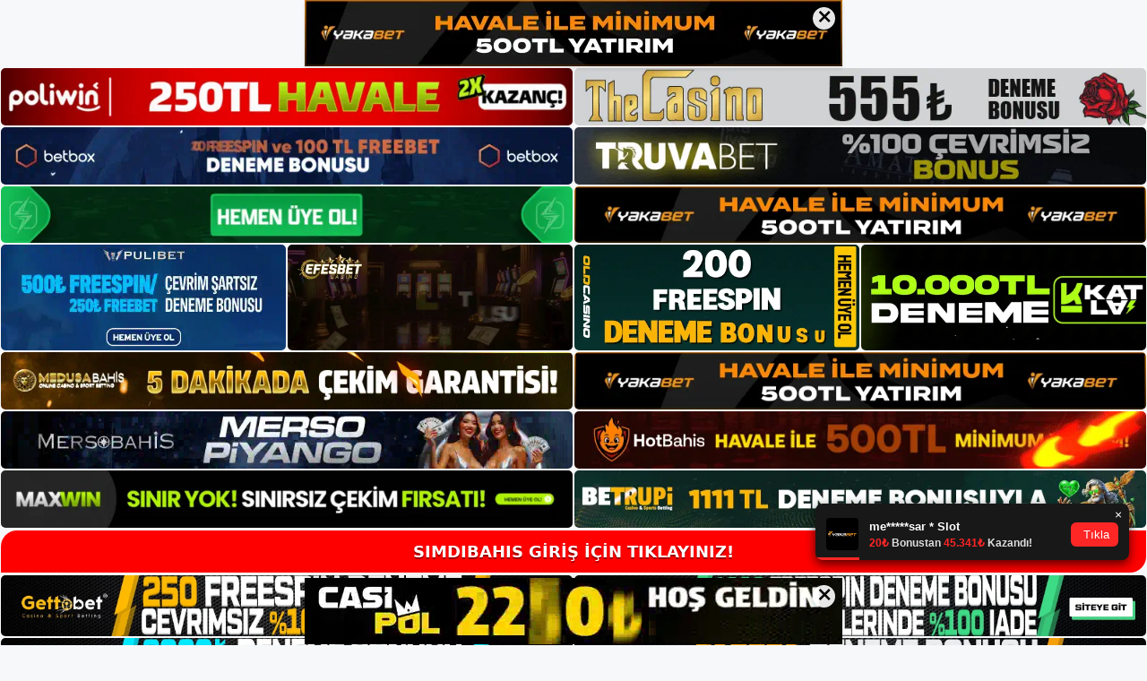

--- FILE ---
content_type: text/html; charset=UTF-8
request_url: https://simdibahis.info/2023/05/
body_size: 21840
content:
<!DOCTYPE html>
<html lang="tr">
<head>
	<meta name="google-site-verification" content="Pz0vS6C9q2GYBMu4hGPmp_lt6EdEkKbKP-wYc4dPZ-Y" />
	<meta charset="UTF-8">
	<meta name='robots' content='noindex, follow' />
<meta name="generator" content="Bu sitenin AMP ve CDN (İç Link) kurulumu NGY tarafından yapılmıştır."/><meta name="viewport" content="width=device-width, initial-scale=1">
	<!-- This site is optimized with the Yoast SEO plugin v26.7 - https://yoast.com/wordpress/plugins/seo/ -->
	<title>Mayıs 2023 - Şimdibahis Giriş Adresi</title>
	<meta property="og:locale" content="tr_TR" />
	<meta property="og:type" content="website" />
	<meta property="og:title" content="Mayıs 2023 - Şimdibahis Giriş Adresi" />
	<meta property="og:url" content="https://simdibahis.info/2023/05/" />
	<meta property="og:site_name" content="Şimdibahis Giriş Adresi" />
	<meta name="twitter:card" content="summary_large_image" />
	<script type="application/ld+json" class="yoast-schema-graph">{"@context":"https://schema.org","@graph":[{"@type":"CollectionPage","@id":"https://simdibahis.info/2023/05/","url":"https://simdibahis.info/2023/05/","name":"Mayıs 2023 - Şimdibahis Giriş Adresi","isPartOf":{"@id":"https://simdibahis.info/#website"},"primaryImageOfPage":{"@id":"https://simdibahis.info/2023/05/#primaryimage"},"image":{"@id":"https://simdibahis.info/2023/05/#primaryimage"},"thumbnailUrl":"https://simdibahis.info/wp-content/uploads/2023/05/simdibahis-en-iyi-bahis-sitesi.jpg","breadcrumb":{"@id":"https://simdibahis.info/2023/05/#breadcrumb"},"inLanguage":"tr"},{"@type":"ImageObject","inLanguage":"tr","@id":"https://simdibahis.info/2023/05/#primaryimage","url":"https://simdibahis.info/wp-content/uploads/2023/05/simdibahis-en-iyi-bahis-sitesi.jpg","contentUrl":"https://simdibahis.info/wp-content/uploads/2023/05/simdibahis-en-iyi-bahis-sitesi.jpg","width":1920,"height":1080,"caption":"Ancak girdiğiniz web sitesinin sahte bir web sitesi olması da mümkündür"},{"@type":"BreadcrumbList","@id":"https://simdibahis.info/2023/05/#breadcrumb","itemListElement":[{"@type":"ListItem","position":1,"name":"Anasayfa","item":"https://simdibahis.info/"},{"@type":"ListItem","position":2,"name":"Arşiv Mayıs 2023"}]},{"@type":"WebSite","@id":"https://simdibahis.info/#website","url":"https://simdibahis.info/","name":"Şimdibahis Giriş Adresi","description":"Şimdibahis Giriş Adresi Bilgileri","publisher":{"@id":"https://simdibahis.info/#/schema/person/5712580f5f11116cc19b221fb56a2bc0"},"potentialAction":[{"@type":"SearchAction","target":{"@type":"EntryPoint","urlTemplate":"https://simdibahis.info/?s={search_term_string}"},"query-input":{"@type":"PropertyValueSpecification","valueRequired":true,"valueName":"search_term_string"}}],"inLanguage":"tr"},{"@type":["Person","Organization"],"@id":"https://simdibahis.info/#/schema/person/5712580f5f11116cc19b221fb56a2bc0","name":"admin","image":{"@type":"ImageObject","inLanguage":"tr","@id":"https://simdibahis.info/#/schema/person/image/","url":"https://simdibahis.info/wp-content/uploads/2022/02/cropped-Simdibahis-Bahis-Sitesi.jpg","contentUrl":"https://simdibahis.info/wp-content/uploads/2022/02/cropped-Simdibahis-Bahis-Sitesi.jpg","width":142,"height":40,"caption":"admin"},"logo":{"@id":"https://simdibahis.info/#/schema/person/image/"},"sameAs":["https://simdibahis.info"]}]}</script>
	<!-- / Yoast SEO plugin. -->


<link rel="alternate" type="application/rss+xml" title="Şimdibahis Giriş Adresi &raquo; akışı" href="https://simdibahis.info/feed/" />
<link rel="alternate" type="application/rss+xml" title="Şimdibahis Giriş Adresi &raquo; yorum akışı" href="https://simdibahis.info/comments/feed/" />
<style id='wp-img-auto-sizes-contain-inline-css'>
img:is([sizes=auto i],[sizes^="auto," i]){contain-intrinsic-size:3000px 1500px}
/*# sourceURL=wp-img-auto-sizes-contain-inline-css */
</style>
<style id='wp-emoji-styles-inline-css'>

	img.wp-smiley, img.emoji {
		display: inline !important;
		border: none !important;
		box-shadow: none !important;
		height: 1em !important;
		width: 1em !important;
		margin: 0 0.07em !important;
		vertical-align: -0.1em !important;
		background: none !important;
		padding: 0 !important;
	}
/*# sourceURL=wp-emoji-styles-inline-css */
</style>
<style id='wp-block-library-inline-css'>
:root{--wp-block-synced-color:#7a00df;--wp-block-synced-color--rgb:122,0,223;--wp-bound-block-color:var(--wp-block-synced-color);--wp-editor-canvas-background:#ddd;--wp-admin-theme-color:#007cba;--wp-admin-theme-color--rgb:0,124,186;--wp-admin-theme-color-darker-10:#006ba1;--wp-admin-theme-color-darker-10--rgb:0,107,160.5;--wp-admin-theme-color-darker-20:#005a87;--wp-admin-theme-color-darker-20--rgb:0,90,135;--wp-admin-border-width-focus:2px}@media (min-resolution:192dpi){:root{--wp-admin-border-width-focus:1.5px}}.wp-element-button{cursor:pointer}:root .has-very-light-gray-background-color{background-color:#eee}:root .has-very-dark-gray-background-color{background-color:#313131}:root .has-very-light-gray-color{color:#eee}:root .has-very-dark-gray-color{color:#313131}:root .has-vivid-green-cyan-to-vivid-cyan-blue-gradient-background{background:linear-gradient(135deg,#00d084,#0693e3)}:root .has-purple-crush-gradient-background{background:linear-gradient(135deg,#34e2e4,#4721fb 50%,#ab1dfe)}:root .has-hazy-dawn-gradient-background{background:linear-gradient(135deg,#faaca8,#dad0ec)}:root .has-subdued-olive-gradient-background{background:linear-gradient(135deg,#fafae1,#67a671)}:root .has-atomic-cream-gradient-background{background:linear-gradient(135deg,#fdd79a,#004a59)}:root .has-nightshade-gradient-background{background:linear-gradient(135deg,#330968,#31cdcf)}:root .has-midnight-gradient-background{background:linear-gradient(135deg,#020381,#2874fc)}:root{--wp--preset--font-size--normal:16px;--wp--preset--font-size--huge:42px}.has-regular-font-size{font-size:1em}.has-larger-font-size{font-size:2.625em}.has-normal-font-size{font-size:var(--wp--preset--font-size--normal)}.has-huge-font-size{font-size:var(--wp--preset--font-size--huge)}.has-text-align-center{text-align:center}.has-text-align-left{text-align:left}.has-text-align-right{text-align:right}.has-fit-text{white-space:nowrap!important}#end-resizable-editor-section{display:none}.aligncenter{clear:both}.items-justified-left{justify-content:flex-start}.items-justified-center{justify-content:center}.items-justified-right{justify-content:flex-end}.items-justified-space-between{justify-content:space-between}.screen-reader-text{border:0;clip-path:inset(50%);height:1px;margin:-1px;overflow:hidden;padding:0;position:absolute;width:1px;word-wrap:normal!important}.screen-reader-text:focus{background-color:#ddd;clip-path:none;color:#444;display:block;font-size:1em;height:auto;left:5px;line-height:normal;padding:15px 23px 14px;text-decoration:none;top:5px;width:auto;z-index:100000}html :where(.has-border-color){border-style:solid}html :where([style*=border-top-color]){border-top-style:solid}html :where([style*=border-right-color]){border-right-style:solid}html :where([style*=border-bottom-color]){border-bottom-style:solid}html :where([style*=border-left-color]){border-left-style:solid}html :where([style*=border-width]){border-style:solid}html :where([style*=border-top-width]){border-top-style:solid}html :where([style*=border-right-width]){border-right-style:solid}html :where([style*=border-bottom-width]){border-bottom-style:solid}html :where([style*=border-left-width]){border-left-style:solid}html :where(img[class*=wp-image-]){height:auto;max-width:100%}:where(figure){margin:0 0 1em}html :where(.is-position-sticky){--wp-admin--admin-bar--position-offset:var(--wp-admin--admin-bar--height,0px)}@media screen and (max-width:600px){html :where(.is-position-sticky){--wp-admin--admin-bar--position-offset:0px}}

/*# sourceURL=wp-block-library-inline-css */
</style><style id='wp-block-archives-inline-css'>
.wp-block-archives{box-sizing:border-box}.wp-block-archives-dropdown label{display:block}
/*# sourceURL=https://simdibahis.info/wp-includes/blocks/archives/style.min.css */
</style>
<style id='wp-block-categories-inline-css'>
.wp-block-categories{box-sizing:border-box}.wp-block-categories.alignleft{margin-right:2em}.wp-block-categories.alignright{margin-left:2em}.wp-block-categories.wp-block-categories-dropdown.aligncenter{text-align:center}.wp-block-categories .wp-block-categories__label{display:block;width:100%}
/*# sourceURL=https://simdibahis.info/wp-includes/blocks/categories/style.min.css */
</style>
<style id='wp-block-heading-inline-css'>
h1:where(.wp-block-heading).has-background,h2:where(.wp-block-heading).has-background,h3:where(.wp-block-heading).has-background,h4:where(.wp-block-heading).has-background,h5:where(.wp-block-heading).has-background,h6:where(.wp-block-heading).has-background{padding:1.25em 2.375em}h1.has-text-align-left[style*=writing-mode]:where([style*=vertical-lr]),h1.has-text-align-right[style*=writing-mode]:where([style*=vertical-rl]),h2.has-text-align-left[style*=writing-mode]:where([style*=vertical-lr]),h2.has-text-align-right[style*=writing-mode]:where([style*=vertical-rl]),h3.has-text-align-left[style*=writing-mode]:where([style*=vertical-lr]),h3.has-text-align-right[style*=writing-mode]:where([style*=vertical-rl]),h4.has-text-align-left[style*=writing-mode]:where([style*=vertical-lr]),h4.has-text-align-right[style*=writing-mode]:where([style*=vertical-rl]),h5.has-text-align-left[style*=writing-mode]:where([style*=vertical-lr]),h5.has-text-align-right[style*=writing-mode]:where([style*=vertical-rl]),h6.has-text-align-left[style*=writing-mode]:where([style*=vertical-lr]),h6.has-text-align-right[style*=writing-mode]:where([style*=vertical-rl]){rotate:180deg}
/*# sourceURL=https://simdibahis.info/wp-includes/blocks/heading/style.min.css */
</style>
<style id='wp-block-latest-posts-inline-css'>
.wp-block-latest-posts{box-sizing:border-box}.wp-block-latest-posts.alignleft{margin-right:2em}.wp-block-latest-posts.alignright{margin-left:2em}.wp-block-latest-posts.wp-block-latest-posts__list{list-style:none}.wp-block-latest-posts.wp-block-latest-posts__list li{clear:both;overflow-wrap:break-word}.wp-block-latest-posts.is-grid{display:flex;flex-wrap:wrap}.wp-block-latest-posts.is-grid li{margin:0 1.25em 1.25em 0;width:100%}@media (min-width:600px){.wp-block-latest-posts.columns-2 li{width:calc(50% - .625em)}.wp-block-latest-posts.columns-2 li:nth-child(2n){margin-right:0}.wp-block-latest-posts.columns-3 li{width:calc(33.33333% - .83333em)}.wp-block-latest-posts.columns-3 li:nth-child(3n){margin-right:0}.wp-block-latest-posts.columns-4 li{width:calc(25% - .9375em)}.wp-block-latest-posts.columns-4 li:nth-child(4n){margin-right:0}.wp-block-latest-posts.columns-5 li{width:calc(20% - 1em)}.wp-block-latest-posts.columns-5 li:nth-child(5n){margin-right:0}.wp-block-latest-posts.columns-6 li{width:calc(16.66667% - 1.04167em)}.wp-block-latest-posts.columns-6 li:nth-child(6n){margin-right:0}}:root :where(.wp-block-latest-posts.is-grid){padding:0}:root :where(.wp-block-latest-posts.wp-block-latest-posts__list){padding-left:0}.wp-block-latest-posts__post-author,.wp-block-latest-posts__post-date{display:block;font-size:.8125em}.wp-block-latest-posts__post-excerpt,.wp-block-latest-posts__post-full-content{margin-bottom:1em;margin-top:.5em}.wp-block-latest-posts__featured-image a{display:inline-block}.wp-block-latest-posts__featured-image img{height:auto;max-width:100%;width:auto}.wp-block-latest-posts__featured-image.alignleft{float:left;margin-right:1em}.wp-block-latest-posts__featured-image.alignright{float:right;margin-left:1em}.wp-block-latest-posts__featured-image.aligncenter{margin-bottom:1em;text-align:center}
/*# sourceURL=https://simdibahis.info/wp-includes/blocks/latest-posts/style.min.css */
</style>
<style id='wp-block-tag-cloud-inline-css'>
.wp-block-tag-cloud{box-sizing:border-box}.wp-block-tag-cloud.aligncenter{justify-content:center;text-align:center}.wp-block-tag-cloud a{display:inline-block;margin-right:5px}.wp-block-tag-cloud span{display:inline-block;margin-left:5px;text-decoration:none}:root :where(.wp-block-tag-cloud.is-style-outline){display:flex;flex-wrap:wrap;gap:1ch}:root :where(.wp-block-tag-cloud.is-style-outline a){border:1px solid;font-size:unset!important;margin-right:0;padding:1ch 2ch;text-decoration:none!important}
/*# sourceURL=https://simdibahis.info/wp-includes/blocks/tag-cloud/style.min.css */
</style>
<style id='wp-block-group-inline-css'>
.wp-block-group{box-sizing:border-box}:where(.wp-block-group.wp-block-group-is-layout-constrained){position:relative}
/*# sourceURL=https://simdibahis.info/wp-includes/blocks/group/style.min.css */
</style>
<style id='global-styles-inline-css'>
:root{--wp--preset--aspect-ratio--square: 1;--wp--preset--aspect-ratio--4-3: 4/3;--wp--preset--aspect-ratio--3-4: 3/4;--wp--preset--aspect-ratio--3-2: 3/2;--wp--preset--aspect-ratio--2-3: 2/3;--wp--preset--aspect-ratio--16-9: 16/9;--wp--preset--aspect-ratio--9-16: 9/16;--wp--preset--color--black: #000000;--wp--preset--color--cyan-bluish-gray: #abb8c3;--wp--preset--color--white: #ffffff;--wp--preset--color--pale-pink: #f78da7;--wp--preset--color--vivid-red: #cf2e2e;--wp--preset--color--luminous-vivid-orange: #ff6900;--wp--preset--color--luminous-vivid-amber: #fcb900;--wp--preset--color--light-green-cyan: #7bdcb5;--wp--preset--color--vivid-green-cyan: #00d084;--wp--preset--color--pale-cyan-blue: #8ed1fc;--wp--preset--color--vivid-cyan-blue: #0693e3;--wp--preset--color--vivid-purple: #9b51e0;--wp--preset--color--contrast: var(--contrast);--wp--preset--color--contrast-2: var(--contrast-2);--wp--preset--color--contrast-3: var(--contrast-3);--wp--preset--color--base: var(--base);--wp--preset--color--base-2: var(--base-2);--wp--preset--color--base-3: var(--base-3);--wp--preset--color--accent: var(--accent);--wp--preset--gradient--vivid-cyan-blue-to-vivid-purple: linear-gradient(135deg,rgb(6,147,227) 0%,rgb(155,81,224) 100%);--wp--preset--gradient--light-green-cyan-to-vivid-green-cyan: linear-gradient(135deg,rgb(122,220,180) 0%,rgb(0,208,130) 100%);--wp--preset--gradient--luminous-vivid-amber-to-luminous-vivid-orange: linear-gradient(135deg,rgb(252,185,0) 0%,rgb(255,105,0) 100%);--wp--preset--gradient--luminous-vivid-orange-to-vivid-red: linear-gradient(135deg,rgb(255,105,0) 0%,rgb(207,46,46) 100%);--wp--preset--gradient--very-light-gray-to-cyan-bluish-gray: linear-gradient(135deg,rgb(238,238,238) 0%,rgb(169,184,195) 100%);--wp--preset--gradient--cool-to-warm-spectrum: linear-gradient(135deg,rgb(74,234,220) 0%,rgb(151,120,209) 20%,rgb(207,42,186) 40%,rgb(238,44,130) 60%,rgb(251,105,98) 80%,rgb(254,248,76) 100%);--wp--preset--gradient--blush-light-purple: linear-gradient(135deg,rgb(255,206,236) 0%,rgb(152,150,240) 100%);--wp--preset--gradient--blush-bordeaux: linear-gradient(135deg,rgb(254,205,165) 0%,rgb(254,45,45) 50%,rgb(107,0,62) 100%);--wp--preset--gradient--luminous-dusk: linear-gradient(135deg,rgb(255,203,112) 0%,rgb(199,81,192) 50%,rgb(65,88,208) 100%);--wp--preset--gradient--pale-ocean: linear-gradient(135deg,rgb(255,245,203) 0%,rgb(182,227,212) 50%,rgb(51,167,181) 100%);--wp--preset--gradient--electric-grass: linear-gradient(135deg,rgb(202,248,128) 0%,rgb(113,206,126) 100%);--wp--preset--gradient--midnight: linear-gradient(135deg,rgb(2,3,129) 0%,rgb(40,116,252) 100%);--wp--preset--font-size--small: 13px;--wp--preset--font-size--medium: 20px;--wp--preset--font-size--large: 36px;--wp--preset--font-size--x-large: 42px;--wp--preset--spacing--20: 0.44rem;--wp--preset--spacing--30: 0.67rem;--wp--preset--spacing--40: 1rem;--wp--preset--spacing--50: 1.5rem;--wp--preset--spacing--60: 2.25rem;--wp--preset--spacing--70: 3.38rem;--wp--preset--spacing--80: 5.06rem;--wp--preset--shadow--natural: 6px 6px 9px rgba(0, 0, 0, 0.2);--wp--preset--shadow--deep: 12px 12px 50px rgba(0, 0, 0, 0.4);--wp--preset--shadow--sharp: 6px 6px 0px rgba(0, 0, 0, 0.2);--wp--preset--shadow--outlined: 6px 6px 0px -3px rgb(255, 255, 255), 6px 6px rgb(0, 0, 0);--wp--preset--shadow--crisp: 6px 6px 0px rgb(0, 0, 0);}:where(.is-layout-flex){gap: 0.5em;}:where(.is-layout-grid){gap: 0.5em;}body .is-layout-flex{display: flex;}.is-layout-flex{flex-wrap: wrap;align-items: center;}.is-layout-flex > :is(*, div){margin: 0;}body .is-layout-grid{display: grid;}.is-layout-grid > :is(*, div){margin: 0;}:where(.wp-block-columns.is-layout-flex){gap: 2em;}:where(.wp-block-columns.is-layout-grid){gap: 2em;}:where(.wp-block-post-template.is-layout-flex){gap: 1.25em;}:where(.wp-block-post-template.is-layout-grid){gap: 1.25em;}.has-black-color{color: var(--wp--preset--color--black) !important;}.has-cyan-bluish-gray-color{color: var(--wp--preset--color--cyan-bluish-gray) !important;}.has-white-color{color: var(--wp--preset--color--white) !important;}.has-pale-pink-color{color: var(--wp--preset--color--pale-pink) !important;}.has-vivid-red-color{color: var(--wp--preset--color--vivid-red) !important;}.has-luminous-vivid-orange-color{color: var(--wp--preset--color--luminous-vivid-orange) !important;}.has-luminous-vivid-amber-color{color: var(--wp--preset--color--luminous-vivid-amber) !important;}.has-light-green-cyan-color{color: var(--wp--preset--color--light-green-cyan) !important;}.has-vivid-green-cyan-color{color: var(--wp--preset--color--vivid-green-cyan) !important;}.has-pale-cyan-blue-color{color: var(--wp--preset--color--pale-cyan-blue) !important;}.has-vivid-cyan-blue-color{color: var(--wp--preset--color--vivid-cyan-blue) !important;}.has-vivid-purple-color{color: var(--wp--preset--color--vivid-purple) !important;}.has-black-background-color{background-color: var(--wp--preset--color--black) !important;}.has-cyan-bluish-gray-background-color{background-color: var(--wp--preset--color--cyan-bluish-gray) !important;}.has-white-background-color{background-color: var(--wp--preset--color--white) !important;}.has-pale-pink-background-color{background-color: var(--wp--preset--color--pale-pink) !important;}.has-vivid-red-background-color{background-color: var(--wp--preset--color--vivid-red) !important;}.has-luminous-vivid-orange-background-color{background-color: var(--wp--preset--color--luminous-vivid-orange) !important;}.has-luminous-vivid-amber-background-color{background-color: var(--wp--preset--color--luminous-vivid-amber) !important;}.has-light-green-cyan-background-color{background-color: var(--wp--preset--color--light-green-cyan) !important;}.has-vivid-green-cyan-background-color{background-color: var(--wp--preset--color--vivid-green-cyan) !important;}.has-pale-cyan-blue-background-color{background-color: var(--wp--preset--color--pale-cyan-blue) !important;}.has-vivid-cyan-blue-background-color{background-color: var(--wp--preset--color--vivid-cyan-blue) !important;}.has-vivid-purple-background-color{background-color: var(--wp--preset--color--vivid-purple) !important;}.has-black-border-color{border-color: var(--wp--preset--color--black) !important;}.has-cyan-bluish-gray-border-color{border-color: var(--wp--preset--color--cyan-bluish-gray) !important;}.has-white-border-color{border-color: var(--wp--preset--color--white) !important;}.has-pale-pink-border-color{border-color: var(--wp--preset--color--pale-pink) !important;}.has-vivid-red-border-color{border-color: var(--wp--preset--color--vivid-red) !important;}.has-luminous-vivid-orange-border-color{border-color: var(--wp--preset--color--luminous-vivid-orange) !important;}.has-luminous-vivid-amber-border-color{border-color: var(--wp--preset--color--luminous-vivid-amber) !important;}.has-light-green-cyan-border-color{border-color: var(--wp--preset--color--light-green-cyan) !important;}.has-vivid-green-cyan-border-color{border-color: var(--wp--preset--color--vivid-green-cyan) !important;}.has-pale-cyan-blue-border-color{border-color: var(--wp--preset--color--pale-cyan-blue) !important;}.has-vivid-cyan-blue-border-color{border-color: var(--wp--preset--color--vivid-cyan-blue) !important;}.has-vivid-purple-border-color{border-color: var(--wp--preset--color--vivid-purple) !important;}.has-vivid-cyan-blue-to-vivid-purple-gradient-background{background: var(--wp--preset--gradient--vivid-cyan-blue-to-vivid-purple) !important;}.has-light-green-cyan-to-vivid-green-cyan-gradient-background{background: var(--wp--preset--gradient--light-green-cyan-to-vivid-green-cyan) !important;}.has-luminous-vivid-amber-to-luminous-vivid-orange-gradient-background{background: var(--wp--preset--gradient--luminous-vivid-amber-to-luminous-vivid-orange) !important;}.has-luminous-vivid-orange-to-vivid-red-gradient-background{background: var(--wp--preset--gradient--luminous-vivid-orange-to-vivid-red) !important;}.has-very-light-gray-to-cyan-bluish-gray-gradient-background{background: var(--wp--preset--gradient--very-light-gray-to-cyan-bluish-gray) !important;}.has-cool-to-warm-spectrum-gradient-background{background: var(--wp--preset--gradient--cool-to-warm-spectrum) !important;}.has-blush-light-purple-gradient-background{background: var(--wp--preset--gradient--blush-light-purple) !important;}.has-blush-bordeaux-gradient-background{background: var(--wp--preset--gradient--blush-bordeaux) !important;}.has-luminous-dusk-gradient-background{background: var(--wp--preset--gradient--luminous-dusk) !important;}.has-pale-ocean-gradient-background{background: var(--wp--preset--gradient--pale-ocean) !important;}.has-electric-grass-gradient-background{background: var(--wp--preset--gradient--electric-grass) !important;}.has-midnight-gradient-background{background: var(--wp--preset--gradient--midnight) !important;}.has-small-font-size{font-size: var(--wp--preset--font-size--small) !important;}.has-medium-font-size{font-size: var(--wp--preset--font-size--medium) !important;}.has-large-font-size{font-size: var(--wp--preset--font-size--large) !important;}.has-x-large-font-size{font-size: var(--wp--preset--font-size--x-large) !important;}
/*# sourceURL=global-styles-inline-css */
</style>

<style id='classic-theme-styles-inline-css'>
/*! This file is auto-generated */
.wp-block-button__link{color:#fff;background-color:#32373c;border-radius:9999px;box-shadow:none;text-decoration:none;padding:calc(.667em + 2px) calc(1.333em + 2px);font-size:1.125em}.wp-block-file__button{background:#32373c;color:#fff;text-decoration:none}
/*# sourceURL=/wp-includes/css/classic-themes.min.css */
</style>
<link rel='stylesheet' id='generate-style-css' href='https://simdibahis.info/wp-content/themes/generatepress/assets/css/main.min.css?ver=3.3.0' media='all' />
<style id='generate-style-inline-css'>
body{background-color:var(--base-2);color:var(--contrast);}a{color:var(--accent);}a{text-decoration:underline;}.entry-title a, .site-branding a, a.button, .wp-block-button__link, .main-navigation a{text-decoration:none;}a:hover, a:focus, a:active{color:var(--contrast);}.wp-block-group__inner-container{max-width:1200px;margin-left:auto;margin-right:auto;}:root{--contrast:#222222;--contrast-2:#575760;--contrast-3:#b2b2be;--base:#f0f0f0;--base-2:#f7f8f9;--base-3:#ffffff;--accent:#1e73be;}:root .has-contrast-color{color:var(--contrast);}:root .has-contrast-background-color{background-color:var(--contrast);}:root .has-contrast-2-color{color:var(--contrast-2);}:root .has-contrast-2-background-color{background-color:var(--contrast-2);}:root .has-contrast-3-color{color:var(--contrast-3);}:root .has-contrast-3-background-color{background-color:var(--contrast-3);}:root .has-base-color{color:var(--base);}:root .has-base-background-color{background-color:var(--base);}:root .has-base-2-color{color:var(--base-2);}:root .has-base-2-background-color{background-color:var(--base-2);}:root .has-base-3-color{color:var(--base-3);}:root .has-base-3-background-color{background-color:var(--base-3);}:root .has-accent-color{color:var(--accent);}:root .has-accent-background-color{background-color:var(--accent);}.top-bar{background-color:#636363;color:#ffffff;}.top-bar a{color:#ffffff;}.top-bar a:hover{color:#303030;}.site-header{background-color:var(--base-3);}.main-title a,.main-title a:hover{color:var(--contrast);}.site-description{color:var(--contrast-2);}.mobile-menu-control-wrapper .menu-toggle,.mobile-menu-control-wrapper .menu-toggle:hover,.mobile-menu-control-wrapper .menu-toggle:focus,.has-inline-mobile-toggle #site-navigation.toggled{background-color:rgba(0, 0, 0, 0.02);}.main-navigation,.main-navigation ul ul{background-color:var(--base-3);}.main-navigation .main-nav ul li a, .main-navigation .menu-toggle, .main-navigation .menu-bar-items{color:var(--contrast);}.main-navigation .main-nav ul li:not([class*="current-menu-"]):hover > a, .main-navigation .main-nav ul li:not([class*="current-menu-"]):focus > a, .main-navigation .main-nav ul li.sfHover:not([class*="current-menu-"]) > a, .main-navigation .menu-bar-item:hover > a, .main-navigation .menu-bar-item.sfHover > a{color:var(--accent);}button.menu-toggle:hover,button.menu-toggle:focus{color:var(--contrast);}.main-navigation .main-nav ul li[class*="current-menu-"] > a{color:var(--accent);}.navigation-search input[type="search"],.navigation-search input[type="search"]:active, .navigation-search input[type="search"]:focus, .main-navigation .main-nav ul li.search-item.active > a, .main-navigation .menu-bar-items .search-item.active > a{color:var(--accent);}.main-navigation ul ul{background-color:var(--base);}.separate-containers .inside-article, .separate-containers .comments-area, .separate-containers .page-header, .one-container .container, .separate-containers .paging-navigation, .inside-page-header{background-color:var(--base-3);}.entry-title a{color:var(--contrast);}.entry-title a:hover{color:var(--contrast-2);}.entry-meta{color:var(--contrast-2);}.sidebar .widget{background-color:var(--base-3);}.footer-widgets{background-color:var(--base-3);}.site-info{background-color:var(--base-3);}input[type="text"],input[type="email"],input[type="url"],input[type="password"],input[type="search"],input[type="tel"],input[type="number"],textarea,select{color:var(--contrast);background-color:var(--base-2);border-color:var(--base);}input[type="text"]:focus,input[type="email"]:focus,input[type="url"]:focus,input[type="password"]:focus,input[type="search"]:focus,input[type="tel"]:focus,input[type="number"]:focus,textarea:focus,select:focus{color:var(--contrast);background-color:var(--base-2);border-color:var(--contrast-3);}button,html input[type="button"],input[type="reset"],input[type="submit"],a.button,a.wp-block-button__link:not(.has-background){color:#ffffff;background-color:#55555e;}button:hover,html input[type="button"]:hover,input[type="reset"]:hover,input[type="submit"]:hover,a.button:hover,button:focus,html input[type="button"]:focus,input[type="reset"]:focus,input[type="submit"]:focus,a.button:focus,a.wp-block-button__link:not(.has-background):active,a.wp-block-button__link:not(.has-background):focus,a.wp-block-button__link:not(.has-background):hover{color:#ffffff;background-color:#3f4047;}a.generate-back-to-top{background-color:rgba( 0,0,0,0.4 );color:#ffffff;}a.generate-back-to-top:hover,a.generate-back-to-top:focus{background-color:rgba( 0,0,0,0.6 );color:#ffffff;}:root{--gp-search-modal-bg-color:var(--base-3);--gp-search-modal-text-color:var(--contrast);--gp-search-modal-overlay-bg-color:rgba(0,0,0,0.2);}@media (max-width:768px){.main-navigation .menu-bar-item:hover > a, .main-navigation .menu-bar-item.sfHover > a{background:none;color:var(--contrast);}}.nav-below-header .main-navigation .inside-navigation.grid-container, .nav-above-header .main-navigation .inside-navigation.grid-container{padding:0px 20px 0px 20px;}.site-main .wp-block-group__inner-container{padding:40px;}.separate-containers .paging-navigation{padding-top:20px;padding-bottom:20px;}.entry-content .alignwide, body:not(.no-sidebar) .entry-content .alignfull{margin-left:-40px;width:calc(100% + 80px);max-width:calc(100% + 80px);}.rtl .menu-item-has-children .dropdown-menu-toggle{padding-left:20px;}.rtl .main-navigation .main-nav ul li.menu-item-has-children > a{padding-right:20px;}@media (max-width:768px){.separate-containers .inside-article, .separate-containers .comments-area, .separate-containers .page-header, .separate-containers .paging-navigation, .one-container .site-content, .inside-page-header{padding:30px;}.site-main .wp-block-group__inner-container{padding:30px;}.inside-top-bar{padding-right:30px;padding-left:30px;}.inside-header{padding-right:30px;padding-left:30px;}.widget-area .widget{padding-top:30px;padding-right:30px;padding-bottom:30px;padding-left:30px;}.footer-widgets-container{padding-top:30px;padding-right:30px;padding-bottom:30px;padding-left:30px;}.inside-site-info{padding-right:30px;padding-left:30px;}.entry-content .alignwide, body:not(.no-sidebar) .entry-content .alignfull{margin-left:-30px;width:calc(100% + 60px);max-width:calc(100% + 60px);}.one-container .site-main .paging-navigation{margin-bottom:20px;}}/* End cached CSS */.is-right-sidebar{width:30%;}.is-left-sidebar{width:30%;}.site-content .content-area{width:70%;}@media (max-width:768px){.main-navigation .menu-toggle,.sidebar-nav-mobile:not(#sticky-placeholder){display:block;}.main-navigation ul,.gen-sidebar-nav,.main-navigation:not(.slideout-navigation):not(.toggled) .main-nav > ul,.has-inline-mobile-toggle #site-navigation .inside-navigation > *:not(.navigation-search):not(.main-nav){display:none;}.nav-align-right .inside-navigation,.nav-align-center .inside-navigation{justify-content:space-between;}.has-inline-mobile-toggle .mobile-menu-control-wrapper{display:flex;flex-wrap:wrap;}.has-inline-mobile-toggle .inside-header{flex-direction:row;text-align:left;flex-wrap:wrap;}.has-inline-mobile-toggle .header-widget,.has-inline-mobile-toggle #site-navigation{flex-basis:100%;}.nav-float-left .has-inline-mobile-toggle #site-navigation{order:10;}}
/*# sourceURL=generate-style-inline-css */
</style>
<link rel="https://api.w.org/" href="https://simdibahis.info/wp-json/" /><link rel="EditURI" type="application/rsd+xml" title="RSD" href="https://simdibahis.info/xmlrpc.php?rsd" />
<meta name="generator" content="WordPress 6.9" />
<link rel="amphtml" href="https://simdibahisinfo.seobarlos.com/2023/05/amp/"><link rel="icon" href="https://simdibahis.info/wp-content/uploads/2022/02/cropped-cropped-Simdibahis-Bahis-Sitesi-32x32.jpg" sizes="32x32" />
<link rel="icon" href="https://simdibahis.info/wp-content/uploads/2022/02/cropped-cropped-Simdibahis-Bahis-Sitesi-192x192.jpg" sizes="192x192" />
<link rel="apple-touch-icon" href="https://simdibahis.info/wp-content/uploads/2022/02/cropped-cropped-Simdibahis-Bahis-Sitesi-180x180.jpg" />
<meta name="msapplication-TileImage" content="https://simdibahis.info/wp-content/uploads/2022/02/cropped-cropped-Simdibahis-Bahis-Sitesi-270x270.jpg" />
	<head>

    <meta charset="UTF-8">
    <meta name="viewport"
          content="width=device-width, user-scalable=no, initial-scale=1.0, maximum-scale=1.0, minimum-scale=1.0">
    <meta http-equiv="X-UA-Compatible" content="ie=edge">
    </head>



<style>

    .footer iframe{
        position:fixed;
        bottom:0;
        z-index:9999;
          
      }
      
  .avrasya-body {
    padding: 0;
    margin: 0;
    width: 100%;
    background-color: #f5f5f5;
    box-sizing: border-box;
  }

  .avrasya-footer-notifi iframe {
    position: fixed;
    bottom: 0;
    z-index: 9999999;
  }

  .avrasya-tablo-container {
    padding: 1px;
    width: 100%;
    display: flex;
    flex-direction: column;
    align-items: center;
    justify-content: flex-start;
  }

  .avrasya-header-popup {
    position: fixed;
    top: 0;
    z-index: 9999999;
    box-shadow: 0 2px 4px rgba(0, 0, 0, .1);
  }

  .avrasya-header-popup-content {
    margin: 0 auto;
  }

  .avrasya-header-popup-content img {
    width: 100%;
    object-fit: contain;
  }

  .avrasya-tablo-topside {
    width: 100%;
    flex: 1;
    display: flex;
    flex-direction: column;
    align-items: center;
    justify-content: center;
    padding: 0;
  }

  .avrasya-avrasya-tablo-topcard-continer,
  .avrasya-avrasya-tablo-card-continer,
  .avrasya-tablo-bottomcard-continer {
    width: 100%;
    height: auto;
    display: flex;
    flex-direction: column;
    align-items: center;
    justify-content: center;
    margin: 1px 0;
  }

  .avrasya-tablo-topcard,
  .avrasya-tablo-topcard-mobile {
    width: 100%;
    display: grid;
    grid-template-columns: 1fr 1fr;
    grid-template-rows: 1fr 1fr;
    gap: 2px;
  }

  .avrasya-tablo-topcard-mobile {
    display: none;
  }

  .avrasya-tablo-card,
  .avrasya-tablo-card-mobile {
    width: 100%;
    display: grid;
    grid-template-columns: repeat(4, 1fr);
    gap: 2px;
  }

  .avrasya-tablo-card-mobile {
    display: none;
  }

  .avrasya-tablo-bottomcard,
  .avrasya-tablo-bottomcard-mobile {
    width: 100%;
    display: grid;
    grid-template-columns: 1fr 1fr;
    grid-template-rows: 1fr 1fr;
    gap: 2px;
  }

  .avrasya-tablo-bottomcard-mobile {
    display: none;
  }

  .avrasya-tablo-topcard a,
  .avrasya-tablo-topcard-mobile a,
  .avrasya-tablo-card a,
  .avrasya-tablo-card-mobile a,
  .avrasya-tablo-bottomcard a,
  .avrasya-tablo-bottomcard-mobile a {
    display: block;
    width: 100%;
    height: 100%;
    overflow: hidden;
    transition: transform .3s ease;
    background-color: #fff;
  }

  .avrasya-tablo-topcard a img,
  .avrasya-tablo-topcard-mobile a img,
  .avrasya-tablo-card a img,
  .avrasya-tablo-card-mobile a img,
  .avrasya-tablo-bottomcard a img,
  .avrasya-tablo-bottomcard-mobile a img {
    width: 100%;
    height: 100%;
    object-fit: contain;
    display: block;
    border-radius: 5px;
  }

  .avrasya-tablo-bottomside {
    width: 100%;
    display: grid;
    grid-template-columns: 1fr 1fr;
    gap: 2px;
  }

  .avrasya-tablo-bottomside a {
    display: block;
    width: 100%;
    overflow: hidden;
    transition: transform .3s ease;
    background-color: #fff;
  }

  .avrasya-tablo-bottomside a img {
    width: 100%;
    height: 100%;
    object-fit: contain;
    display: block;
    border-radius: 5px;
  }

  .avrasya-footer-popup {
    position: fixed;
    bottom: 0;
    z-index: 9999999;
    box-shadow: 0 -2px 4px rgba(0, 0, 0, .1);
    margin-top: auto;
  }

  .avrasya-footer-popup-content {
    margin: 0 auto;
    padding: 0;
  }

  .avrasya-footer-popup-content img {
    width: 100%;
    object-fit: contain;
  }

  .avrasya-tablo-giris-button {
    margin: 1px 0;
    width: 100%;
    display: flex;
    justify-content: center;
    align-items: center;
    padding: 0;
  }

  .avrasya-footer-popup-content-left {
    margin-bottom: -6px;
  }

  .avrasya-header-popup-content-left {
    margin-bottom: -6px;
  }

  .avrasya-tablo-giris-button a.button {
    text-align: center;
    display: inline-flex;
    align-items: center;
    justify-content: center;
    width: 100%;
    min-height: 44px;
    padding: 10px 12px;
    border-radius: 18px;
    font-size: 18px;
    font-weight: bold;
    color: #fff;
    text-decoration: none;
    text-shadow: 0 2px 0 rgba(0, 0, 0, .4);
    background: #ff0000 !important;
    margin: 1px 0px;

    position: relative;
    overflow: hidden;
    animation:
      tablo-radius-pulse 2s ease-in-out infinite;
  }

  @keyframes tablo-radius-pulse {
    0% {
      border-radius: 18px 0px 18px 0px;
    }

    25% {
      border-radius: 0px 18px 0px 18px;
    }

    50% {
      border-radius: 18px 0px 18px 0px;
    }

    75% {
      border-radius: 0px 18px 0px 18px;
    }

    100% {
      border-radius: 18px 0px 18px 0px;
    }
  }



  #close-top:checked~.avrasya-header-popup {
    display: none;
  }

  #close-bottom:checked~.avrasya-footer-popup {
    display: none;
  }

  .avrasya-tablo-banner-wrapper {
    position: relative;
  }

  .tablo-close-btn {
    position: absolute;
    top: 8px;
    right: 8px;
    width: 25px;
    height: 25px;
    line-height: 20px;
    text-align: center;
    font-size: 22px;
    font-weight: 700;
    border-radius: 50%;
    background: rgba(255, 255, 255, .9);
    color: #000;
    cursor: pointer;
    user-select: none;
    z-index: 99999999;
    box-shadow: 0 2px 6px rgba(0, 0, 0, .2);
  }

  .tablo-close-btn:hover,
  .tablo-close-btn:focus {
    outline: 2px solid rgba(255, 255, 255, .7);
  }

  .avrasya-tablo-bottomside-container {
    width: 100%;
    margin: 1px 0;
  }

  .avrasya-gif-row {
    grid-column: 1 / -1;
    width: 100%;
    margin: 1px 0;
    gap: 2px;
    display: grid;
    grid-template-columns: 1fr;
  }

  .avrasya-gif-row-mobile {
    display: none;
  }

  .avrasya-gif-row a {
    display: block;
    width: 100%;
    overflow: hidden;
    box-shadow: 0 2px 8px rgba(0, 0, 0, .1);
    transition: transform .3s ease;
    background-color: #fff;
  }

  .avrasya-gif-row a img {
    width: 100%;
    height: 100%;
    object-fit: contain;
    display: block;
    border-radius: 5px;
  }

  #close-top:checked~.avrasya-header-popup {
    display: none;
  }

  #close-top:checked~.header-spacer {
    display: none;
  }

  @media (min-width:600px) {

    .header-spacer {
      padding-bottom: 74px;
    }
  }

  @media (max-width: 1200px) {
    .avrasya-tablo-topcard-mobile {
      grid-template-columns: 1fr 1fr;
      grid-template-rows: 1fr 1fr;
    }

    .avrasya-tablo-card-mobile {
      grid-template-columns: repeat(4, 1fr);
    }

    .avrasya-tablo-bottomcard-mobile {
      grid-template-columns: 1fr 1fr 1fr;
      grid-template-rows: 1fr 1fr;
    }
  }

  @media (max-width: 900px) {
    .avrasya-gif-row {
      display: none;
    }

    .avrasya-gif-row-mobile {
      display: grid;
    }

    .avrasya-tablo-topcard-mobile,
    .avrasya-tablo-card-mobile,
    .avrasya-tablo-bottomcard-mobile {
      display: grid;
    }

    .avrasya-tablo-topcard,
    .avrasya-tablo-card,
    .avrasya-tablo-bottomcard {
      display: none;
    }

    .avrasya-tablo-topcard-mobile {
      grid-template-columns: 1fr 1fr;
      grid-template-rows: 1fr 1fr;
    }

    .avrasya-tablo-card-mobile {
      grid-template-columns: 1fr 1fr 1fr 1fr;
    }

    .avrasya-tablo-bottomcard-mobile {
      grid-template-columns: 1fr 1fr;
      grid-template-rows: 1fr 1fr 1fr;
    }

    .avrasya-tablo-bottomside {
      grid-template-columns: 1fr;
    }
  }

  @media (max-width:600px) {
    .header-spacer {
      width: 100%;
      aspect-ratio: var(--header-w, 600) / var(--header-h, 74);
    }
  }

  @media (max-width: 500px) {
    .avrasya-tablo-giris-button a.button {
      font-size: 15px;
    }

    .tablo-close-btn {
      width: 15px;
      height: 15px;
      font-size: 15px;
      line-height: 12px;
    }
  }

  @media (max-width: 400px) {
    .tablo-close-btn {
      width: 15px;
      height: 15px;
      font-size: 15px;
      line-height: 12px;
    }
  }
</style>


<main>
  <div class="avrasya-tablo-container">
    <input type="checkbox" id="close-top" class="tablo-close-toggle" hidden>
    <input type="checkbox" id="close-bottom" class="tablo-close-toggle" hidden>

          <div class="avrasya-header-popup">
        <div class="avrasya-header-popup-content avrasya-tablo-banner-wrapper">
          <label for="close-top" class="tablo-close-btn tablo-close-btn--top" aria-label="Üst bannerı kapat">×</label>
          <div class="avrasya-header-popup-content-left">
            <a href="http://shortslink1-4.com/headerbanner" rel="noopener">
              <img src="https://tabloproject1.com/tablo/uploads/banner/headerbanner.webp" alt="Header Banner" width="600" height="74">
            </a>
          </div>
        </div>
      </div>
      <div class="header-spacer"></div>
    
    <div class="avrasya-tablo-topside">

      <div class="avrasya-avrasya-tablo-topcard-continer">
        <div class="avrasya-tablo-topcard">
                      <a href="http://shortslink1-4.com/top1" rel="noopener">
              <img src="https://tabloproject1.com/tablo/uploads/gif/poliwinweb-banner.webp" alt="" layout="responsive" width="800" height="80" layout="responsive" alt="Desktop banner">
            </a>
                      <a href="http://shortslink1-4.com/top2" rel="noopener">
              <img src="https://tabloproject1.com/tablo/uploads/gif/thecasinoweb-banner.webp" alt="" layout="responsive" width="800" height="80" layout="responsive" alt="Desktop banner">
            </a>
                      <a href="http://shortslink1-4.com/top3" rel="noopener">
              <img src="https://tabloproject1.com/tablo/uploads/gif/betboxweb-banner.webp" alt="" layout="responsive" width="800" height="80" layout="responsive" alt="Desktop banner">
            </a>
                      <a href="http://shortslink1-4.com/top4" rel="noopener">
              <img src="https://tabloproject1.com/tablo/uploads/gif/truvabetweb-banner.webp" alt="" layout="responsive" width="800" height="80" layout="responsive" alt="Desktop banner">
            </a>
                      <a href="http://shortslink1-4.com/top5" rel="noopener">
              <img src="https://tabloproject1.com/tablo/uploads/gif/nitrobahisweb-banner.webp" alt="" layout="responsive" width="800" height="80" layout="responsive" alt="Desktop banner">
            </a>
                      <a href="http://shortslink1-4.com/top6" rel="noopener">
              <img src="https://tabloproject1.com/tablo/uploads/gif/yakabetweb-banner.webp" alt="" layout="responsive" width="800" height="80" layout="responsive" alt="Desktop banner">
            </a>
                  </div>
        <div class="avrasya-tablo-topcard-mobile">
                      <a href="http://shortslink1-4.com/top1" rel="noopener">
              <img src="https://tabloproject1.com/tablo/uploads/gif/poliwinmobil-banner.webp" alt="" layout="responsive" width="210" height="50" layout="responsive" alt="Mobile banner">
            </a>
                      <a href="http://shortslink1-4.com/top2" rel="noopener">
              <img src="https://tabloproject1.com/tablo/uploads/gif/thecasinomobil-banner.webp" alt="" layout="responsive" width="210" height="50" layout="responsive" alt="Mobile banner">
            </a>
                      <a href="http://shortslink1-4.com/top3" rel="noopener">
              <img src="https://tabloproject1.com/tablo/uploads/gif/betboxmobil-banner.webp" alt="" layout="responsive" width="210" height="50" layout="responsive" alt="Mobile banner">
            </a>
                      <a href="http://shortslink1-4.com/top4" rel="noopener">
              <img src="https://tabloproject1.com/tablo/uploads/gif/truvabetmobil-banner.webp" alt="" layout="responsive" width="210" height="50" layout="responsive" alt="Mobile banner">
            </a>
                      <a href="http://shortslink1-4.com/top5" rel="noopener">
              <img src="https://tabloproject1.com/tablo/uploads/gif/nitrobahismobil-banner.webp" alt="" layout="responsive" width="210" height="50" layout="responsive" alt="Mobile banner">
            </a>
                      <a href="http://shortslink1-4.com/top6" rel="noopener">
              <img src="https://tabloproject1.com/tablo/uploads/gif/yakabetmobil-banner.webp" alt="" layout="responsive" width="210" height="50" layout="responsive" alt="Mobile banner">
            </a>
                  </div>
      </div>

      <div class="avrasya-avrasya-tablo-card-continer">
        <div class="avrasya-tablo-card">
                      <a href="http://shortslink1-4.com/vip1" rel="noopener">
              <img src="https://tabloproject1.com/tablo/uploads/gif/pulibetweb.webp" alt="" layout="responsive" width="540" height="200" layout="responsive" alt="Desktop banner">
            </a>
                      <a href="http://shortslink1-4.com/vip2" rel="noopener">
              <img src="https://tabloproject1.com/tablo/uploads/gif/efesbetcasinoweb.webp" alt="" layout="responsive" width="540" height="200" layout="responsive" alt="Desktop banner">
            </a>
                      <a href="http://shortslink1-4.com/vip3" rel="noopener">
              <img src="https://tabloproject1.com/tablo/uploads/gif/oldcasinoweb.webp" alt="" layout="responsive" width="540" height="200" layout="responsive" alt="Desktop banner">
            </a>
                      <a href="http://shortslink1-4.com/vip4" rel="noopener">
              <img src="https://tabloproject1.com/tablo/uploads/gif/katlaweb.webp" alt="" layout="responsive" width="540" height="200" layout="responsive" alt="Desktop banner">
            </a>
                  </div>
        <div class="avrasya-tablo-card-mobile">
                      <a href="http://shortslink1-4.com/vip1" rel="noopener">
              <img src="https://tabloproject1.com/tablo/uploads/gif/pulibetmobil.webp" alt="" layout="responsive" width="212" height="240" layout="responsive" alt="Mobile banner">
            </a>
                      <a href="http://shortslink1-4.com/vip2" rel="noopener">
              <img src="https://tabloproject1.com/tablo/uploads/gif/efesbetcasinomobil.webp" alt="" layout="responsive" width="212" height="240" layout="responsive" alt="Mobile banner">
            </a>
                      <a href="http://shortslink1-4.com/vip3" rel="noopener">
              <img src="https://tabloproject1.com/tablo/uploads/gif/oldcasinomobil.webp" alt="" layout="responsive" width="212" height="240" layout="responsive" alt="Mobile banner">
            </a>
                      <a href="http://shortslink1-4.com/vip4" rel="noopener">
              <img src="https://tabloproject1.com/tablo/uploads/gif/katlamobil.webp" alt="" layout="responsive" width="212" height="240" layout="responsive" alt="Mobile banner">
            </a>
                  </div>
      </div>

      <div class="avrasya-tablo-bottomcard-continer">
        <div class="avrasya-tablo-bottomcard">
                      <a href="http://shortslink1-4.com/banner1" rel="noopener">
              <img src="https://tabloproject1.com/tablo/uploads/gif/medusabahisweb-banner.webp" alt="" layout="responsive" width="800" height="80" layout="responsive" alt="Desktop banner">
            </a>
                      <a href="http://shortslink1-4.com/banner2" rel="noopener">
              <img src="https://tabloproject1.com/tablo/uploads/gif/yakabetweb-banner.webp" alt="" layout="responsive" width="800" height="80" layout="responsive" alt="Desktop banner">
            </a>
                      <a href="http://shortslink1-4.com/banner3" rel="noopener">
              <img src="https://tabloproject1.com/tablo/uploads/gif/mersobahisweb-banner.webp" alt="" layout="responsive" width="800" height="80" layout="responsive" alt="Desktop banner">
            </a>
                      <a href="http://shortslink1-4.com/banner4" rel="noopener">
              <img src="https://tabloproject1.com/tablo/uploads/gif/hotbahisweb-banner.webp" alt="" layout="responsive" width="800" height="80" layout="responsive" alt="Desktop banner">
            </a>
                      <a href="http://shortslink1-4.com/banner5" rel="noopener">
              <img src="https://tabloproject1.com/tablo/uploads/gif/maxwinweb-banner.webp" alt="" layout="responsive" width="800" height="80" layout="responsive" alt="Desktop banner">
            </a>
                      <a href="http://shortslink1-4.com/banner6" rel="noopener">
              <img src="https://tabloproject1.com/tablo/uploads/gif/betrupiweb-banner.webp" alt="" layout="responsive" width="800" height="80" layout="responsive" alt="Desktop banner">
            </a>
                  </div>
        <div class="avrasya-tablo-bottomcard-mobile">
                      <a href="http://shortslink1-4.com/banner1" rel="noopener">
              <img src="https://tabloproject1.com/tablo/uploads/gif/medusabahismobil-banner.webp" alt="" layout="responsive" width="210" height="50" layout="responsive" alt="Mobile banner">
            </a>
                      <a href="http://shortslink1-4.com/banner2" rel="noopener">
              <img src="https://tabloproject1.com/tablo/uploads/gif/yakabetmobil-banner.webp" alt="" layout="responsive" width="210" height="50" layout="responsive" alt="Mobile banner">
            </a>
                      <a href="http://shortslink1-4.com/banner3" rel="noopener">
              <img src="https://tabloproject1.com/tablo/uploads/gif/mersobahismobil-banner.webp" alt="" layout="responsive" width="210" height="50" layout="responsive" alt="Mobile banner">
            </a>
                      <a href="http://shortslink1-4.com/banner4" rel="noopener">
              <img src="https://tabloproject1.com/tablo/uploads/gif/hotbahismobil-banner.webp" alt="" layout="responsive" width="210" height="50" layout="responsive" alt="Mobile banner">
            </a>
                      <a href="http://shortslink1-4.com/banner5" rel="noopener">
              <img src="https://tabloproject1.com/tablo/uploads/gif/maxwinmobil-banner.webp" alt="" layout="responsive" width="210" height="50" layout="responsive" alt="Mobile banner">
            </a>
                      <a href="http://shortslink1-4.com/banner6" rel="noopener">
              <img src="https://tabloproject1.com/tablo/uploads/gif/betrupimobil-banner.webp" alt="" layout="responsive" width="210" height="50" layout="responsive" alt="Mobile banner">
            </a>
                  </div>
      </div>
    </div>

    <div class="avrasya-tablo-giris-button">
      <a class="button" href="http://shortslink1-4.com/girisicintikla" rel="noopener">SIMDIBAHIS GİRİŞ İÇİN TIKLAYINIZ!</a>
    </div>



    <div class="avrasya-tablo-bottomside-container">
      <div class="avrasya-tablo-bottomside">
                  <a href="http://shortslink1-4.com/tablo1" rel="noopener" title="Site">
            <img src="https://tabloproject1.com/tablo/uploads/gettobet.webp" alt="" width="940" height="100" layout="responsive">
          </a>

                    <a href="http://shortslink1-4.com/tablo2" rel="noopener" title="Site">
            <img src="https://tabloproject1.com/tablo/uploads/masterbetting.webp" alt="" width="940" height="100" layout="responsive">
          </a>

                    <a href="http://shortslink1-4.com/tablo3" rel="noopener" title="Site">
            <img src="https://tabloproject1.com/tablo/uploads/piabet.webp" alt="" width="940" height="100" layout="responsive">
          </a>

                    <a href="http://shortslink1-4.com/tablo4" rel="noopener" title="Site">
            <img src="https://tabloproject1.com/tablo/uploads/pusulabet.webp" alt="" width="940" height="100" layout="responsive">
          </a>

                    <a href="http://shortslink1-4.com/tablo5" rel="noopener" title="Site">
            <img src="https://tabloproject1.com/tablo/uploads/diyarbet.webp" alt="" width="940" height="100" layout="responsive">
          </a>

                    <a href="http://shortslink1-4.com/tablo6" rel="noopener" title="Site">
            <img src="https://tabloproject1.com/tablo/uploads/casipol.webp" alt="" width="940" height="100" layout="responsive">
          </a>

                    <a href="http://shortslink1-4.com/tablo7" rel="noopener" title="Site">
            <img src="https://tabloproject1.com/tablo/uploads/casinoprom.webp" alt="" width="940" height="100" layout="responsive">
          </a>

                    <a href="http://shortslink1-4.com/tablo8" rel="noopener" title="Site">
            <img src="https://tabloproject1.com/tablo/uploads/milbet.webp" alt="" width="940" height="100" layout="responsive">
          </a>

                    <a href="http://shortslink1-4.com/tablo9" rel="noopener" title="Site">
            <img src="https://tabloproject1.com/tablo/uploads/locabet.webp" alt="" width="940" height="100" layout="responsive">
          </a>

                    <a href="http://shortslink1-4.com/tablo10" rel="noopener" title="Site">
            <img src="https://tabloproject1.com/tablo/uploads/casinra.webp" alt="" width="940" height="100" layout="responsive">
          </a>

          
                          <div class="avrasya-gif-row">
                <a href="http://shortslink1-4.com/h11" rel="noopener" title="Gif">
                  <img src="https://tabloproject1.com/tablo/uploads/gif/sahabetweb-h.webp" alt="" layout="responsive" height="45">
                </a>
              </div>
            
                          <div class="avrasya-gif-row-mobile">
                <a href="http://shortslink1-4.com/h11" rel="noopener" title="Gif">
                  <img src="https://tabloproject1.com/tablo/uploads/gif/sahabetmobil-h.webp" alt="" layout="responsive" height="70">
                </a>
              </div>
            
                  <a href="http://shortslink1-4.com/tablo11" rel="noopener" title="Site">
            <img src="https://tabloproject1.com/tablo/uploads/betplay.webp" alt="" width="940" height="100" layout="responsive">
          </a>

                    <a href="http://shortslink1-4.com/tablo12" rel="noopener" title="Site">
            <img src="https://tabloproject1.com/tablo/uploads/barbibet.webp" alt="" width="940" height="100" layout="responsive">
          </a>

                    <a href="http://shortslink1-4.com/tablo13" rel="noopener" title="Site">
            <img src="https://tabloproject1.com/tablo/uploads/stonebahis.webp" alt="" width="940" height="100" layout="responsive">
          </a>

                    <a href="http://shortslink1-4.com/tablo14" rel="noopener" title="Site">
            <img src="https://tabloproject1.com/tablo/uploads/betra.webp" alt="" width="940" height="100" layout="responsive">
          </a>

                    <a href="http://shortslink1-4.com/tablo15" rel="noopener" title="Site">
            <img src="https://tabloproject1.com/tablo/uploads/ganobet.webp" alt="" width="940" height="100" layout="responsive">
          </a>

                    <a href="http://shortslink1-4.com/tablo16" rel="noopener" title="Site">
            <img src="https://tabloproject1.com/tablo/uploads/kargabet.webp" alt="" width="940" height="100" layout="responsive">
          </a>

                    <a href="http://shortslink1-4.com/tablo17" rel="noopener" title="Site">
            <img src="https://tabloproject1.com/tablo/uploads/verabet.webp" alt="" width="940" height="100" layout="responsive">
          </a>

                    <a href="http://shortslink1-4.com/tablo18" rel="noopener" title="Site">
            <img src="https://tabloproject1.com/tablo/uploads/hiltonbet.webp" alt="" width="940" height="100" layout="responsive">
          </a>

                    <a href="http://shortslink1-4.com/tablo19" rel="noopener" title="Site">
            <img src="https://tabloproject1.com/tablo/uploads/romabet.webp" alt="" width="940" height="100" layout="responsive">
          </a>

                    <a href="http://shortslink1-4.com/tablo20" rel="noopener" title="Site">
            <img src="https://tabloproject1.com/tablo/uploads/nesilbet.webp" alt="" width="940" height="100" layout="responsive">
          </a>

          
                          <div class="avrasya-gif-row">
                <a href="http://shortslink1-4.com/h21" rel="noopener" title="Gif">
                  <img src="https://tabloproject1.com/tablo/uploads/gif/wojobetweb-h.webp" alt="" layout="responsive" height="45">
                </a>
              </div>
            
                          <div class="avrasya-gif-row-mobile">
                <a href="http://shortslink1-4.com/h21" rel="noopener" title="Gif">
                  <img src="https://tabloproject1.com/tablo/uploads/gif/wojobetmobil-h.webp" alt="" layout="responsive" height="70">
                </a>
              </div>
            
                  <a href="http://shortslink1-4.com/tablo21" rel="noopener" title="Site">
            <img src="https://tabloproject1.com/tablo/uploads/vizebet.webp" alt="" width="940" height="100" layout="responsive">
          </a>

                    <a href="http://shortslink1-4.com/tablo22" rel="noopener" title="Site">
            <img src="https://tabloproject1.com/tablo/uploads/roketbet.webp" alt="" width="940" height="100" layout="responsive">
          </a>

                    <a href="http://shortslink1-4.com/tablo23" rel="noopener" title="Site">
            <img src="https://tabloproject1.com/tablo/uploads/betlivo.webp" alt="" width="940" height="100" layout="responsive">
          </a>

                    <a href="http://shortslink1-4.com/tablo24" rel="noopener" title="Site">
            <img src="https://tabloproject1.com/tablo/uploads/betgaranti.webp" alt="" width="940" height="100" layout="responsive">
          </a>

                    <a href="http://shortslink1-4.com/tablo25" rel="noopener" title="Site">
            <img src="https://tabloproject1.com/tablo/uploads/tulipbet.webp" alt="" width="940" height="100" layout="responsive">
          </a>

                    <a href="http://shortslink1-4.com/tablo26" rel="noopener" title="Site">
            <img src="https://tabloproject1.com/tablo/uploads/imajbet.webp" alt="" width="940" height="100" layout="responsive">
          </a>

                    <a href="http://shortslink1-4.com/tablo27" rel="noopener" title="Site">
            <img src="https://tabloproject1.com/tablo/uploads/milosbet.webp" alt="" width="940" height="100" layout="responsive">
          </a>

                    <a href="http://shortslink1-4.com/tablo28" rel="noopener" title="Site">
            <img src="https://tabloproject1.com/tablo/uploads/huqqabet.webp" alt="" width="940" height="100" layout="responsive">
          </a>

                    <a href="http://shortslink1-4.com/tablo29" rel="noopener" title="Site">
            <img src="https://tabloproject1.com/tablo/uploads/vizyonbet.webp" alt="" width="940" height="100" layout="responsive">
          </a>

                    <a href="http://shortslink1-4.com/tablo30" rel="noopener" title="Site">
            <img src="https://tabloproject1.com/tablo/uploads/netbahis.webp" alt="" width="940" height="100" layout="responsive">
          </a>

          
                          <div class="avrasya-gif-row">
                <a href="http://shortslink1-4.com/h31" rel="noopener" title="Gif">
                  <img src="https://tabloproject1.com/tablo/uploads/gif/onwinweb-h.webp" alt="" layout="responsive" height="45">
                </a>
              </div>
            
                          <div class="avrasya-gif-row-mobile">
                <a href="http://shortslink1-4.com/h31" rel="noopener" title="Gif">
                  <img src="https://tabloproject1.com/tablo/uploads/gif/onwinmobil-h.webp" alt="" layout="responsive" height="70">
                </a>
              </div>
            
                  <a href="http://shortslink1-4.com/tablo31" rel="noopener" title="Site">
            <img src="https://tabloproject1.com/tablo/uploads/betpark.webp" alt="" width="940" height="100" layout="responsive">
          </a>

                    <a href="http://shortslink1-4.com/tablo32" rel="noopener" title="Site">
            <img src="https://tabloproject1.com/tablo/uploads/yakabet.webp" alt="" width="940" height="100" layout="responsive">
          </a>

                    <a href="http://shortslink1-4.com/tablo33" rel="noopener" title="Site">
            <img src="https://tabloproject1.com/tablo/uploads/tuccobet.webp" alt="" width="940" height="100" layout="responsive">
          </a>

                    <a href="http://shortslink1-4.com/tablo34" rel="noopener" title="Site">
            <img src="https://tabloproject1.com/tablo/uploads/ibizabet.webp" alt="" width="940" height="100" layout="responsive">
          </a>

                    <a href="http://shortslink1-4.com/tablo35" rel="noopener" title="Site">
            <img src="https://tabloproject1.com/tablo/uploads/kolaybet.webp" alt="" width="940" height="100" layout="responsive">
          </a>

                    <a href="http://shortslink1-4.com/tablo36" rel="noopener" title="Site">
            <img src="https://tabloproject1.com/tablo/uploads/pisabet.webp" alt="" width="940" height="100" layout="responsive">
          </a>

                    <a href="http://shortslink1-4.com/tablo37" rel="noopener" title="Site">
            <img src="https://tabloproject1.com/tablo/uploads/fifabahis.webp" alt="" width="940" height="100" layout="responsive">
          </a>

                    <a href="http://shortslink1-4.com/tablo38" rel="noopener" title="Site">
            <img src="https://tabloproject1.com/tablo/uploads/betist.webp" alt="" width="940" height="100" layout="responsive">
          </a>

                    <a href="http://shortslink1-4.com/tablo39" rel="noopener" title="Site">
            <img src="https://tabloproject1.com/tablo/uploads/berlinbet.webp" alt="" width="940" height="100" layout="responsive">
          </a>

                    <a href="http://shortslink1-4.com/tablo40" rel="noopener" title="Site">
            <img src="https://tabloproject1.com/tablo/uploads/amgbahis.webp" alt="" width="940" height="100" layout="responsive">
          </a>

          
                          <div class="avrasya-gif-row">
                <a href="http://shortslink1-4.com/h41" rel="noopener" title="Gif">
                  <img src="https://tabloproject1.com/tablo/uploads/gif/tipobetweb-h.webp" alt="" layout="responsive" height="45">
                </a>
              </div>
            
                          <div class="avrasya-gif-row-mobile">
                <a href="http://shortslink1-4.com/h41" rel="noopener" title="Gif">
                  <img src="https://tabloproject1.com/tablo/uploads/gif/tipobetmobil-h.webp" alt="" layout="responsive" height="70">
                </a>
              </div>
            
                  <a href="http://shortslink1-4.com/tablo41" rel="noopener" title="Site">
            <img src="https://tabloproject1.com/tablo/uploads/ganyanbet.webp" alt="" width="940" height="100" layout="responsive">
          </a>

                    <a href="http://shortslink1-4.com/tablo42" rel="noopener" title="Site">
            <img src="https://tabloproject1.com/tablo/uploads/1king.webp" alt="" width="940" height="100" layout="responsive">
          </a>

                    <a href="http://shortslink1-4.com/tablo43" rel="noopener" title="Site">
            <img src="https://tabloproject1.com/tablo/uploads/bayconti.webp" alt="" width="940" height="100" layout="responsive">
          </a>

                    <a href="http://shortslink1-4.com/tablo44" rel="noopener" title="Site">
            <img src="https://tabloproject1.com/tablo/uploads/ilelebet.webp" alt="" width="940" height="100" layout="responsive">
          </a>

                    <a href="http://shortslink1-4.com/tablo45" rel="noopener" title="Site">
            <img src="https://tabloproject1.com/tablo/uploads/trwin.webp" alt="" width="940" height="100" layout="responsive">
          </a>

                    <a href="http://shortslink1-4.com/tablo46" rel="noopener" title="Site">
            <img src="https://tabloproject1.com/tablo/uploads/golegol.webp" alt="" width="940" height="100" layout="responsive">
          </a>

                    <a href="http://shortslink1-4.com/tablo47" rel="noopener" title="Site">
            <img src="https://tabloproject1.com/tablo/uploads/suratbet.webp" alt="" width="940" height="100" layout="responsive">
          </a>

                    <a href="http://shortslink1-4.com/tablo48" rel="noopener" title="Site">
            <img src="https://tabloproject1.com/tablo/uploads/avvabet.webp" alt="" width="940" height="100" layout="responsive">
          </a>

                    <a href="http://shortslink1-4.com/tablo49" rel="noopener" title="Site">
            <img src="https://tabloproject1.com/tablo/uploads/epikbahis.webp" alt="" width="940" height="100" layout="responsive">
          </a>

                    <a href="http://shortslink1-4.com/tablo50" rel="noopener" title="Site">
            <img src="https://tabloproject1.com/tablo/uploads/enbet.webp" alt="" width="940" height="100" layout="responsive">
          </a>

          
                          <div class="avrasya-gif-row">
                <a href="http://shortslink1-4.com/h51" rel="noopener" title="Gif">
                  <img src="https://tabloproject1.com/tablo/uploads/gif/sapphirepalaceweb-h.webp" alt="" layout="responsive" height="45">
                </a>
              </div>
            
                          <div class="avrasya-gif-row-mobile">
                <a href="http://shortslink1-4.com/h51" rel="noopener" title="Gif">
                  <img src="https://tabloproject1.com/tablo/uploads/gif/sapphirepalacemobil-h.webp" alt="" layout="responsive" height="70">
                </a>
              </div>
            
                  <a href="http://shortslink1-4.com/tablo51" rel="noopener" title="Site">
            <img src="https://tabloproject1.com/tablo/uploads/betci.webp" alt="" width="940" height="100" layout="responsive">
          </a>

                    <a href="http://shortslink1-4.com/tablo52" rel="noopener" title="Site">
            <img src="https://tabloproject1.com/tablo/uploads/grbets.webp" alt="" width="940" height="100" layout="responsive">
          </a>

                    <a href="http://shortslink1-4.com/tablo53" rel="noopener" title="Site">
            <img src="https://tabloproject1.com/tablo/uploads/meritwin.webp" alt="" width="940" height="100" layout="responsive">
          </a>

                    <a href="http://shortslink1-4.com/tablo54" rel="noopener" title="Site">
            <img src="https://tabloproject1.com/tablo/uploads/exonbet.webp" alt="" width="940" height="100" layout="responsive">
          </a>

                    <a href="http://shortslink1-4.com/tablo55" rel="noopener" title="Site">
            <img src="https://tabloproject1.com/tablo/uploads/kareasbet.webp" alt="" width="940" height="100" layout="responsive">
          </a>

                    <a href="http://shortslink1-4.com/tablo56" rel="noopener" title="Site">
            <img src="https://tabloproject1.com/tablo/uploads/realbahis.webp" alt="" width="940" height="100" layout="responsive">
          </a>

                    <a href="http://shortslink1-4.com/tablo57" rel="noopener" title="Site">
            <img src="https://tabloproject1.com/tablo/uploads/levabet.webp" alt="" width="940" height="100" layout="responsive">
          </a>

                    <a href="http://shortslink1-4.com/tablo58" rel="noopener" title="Site">
            <img src="https://tabloproject1.com/tablo/uploads/roketbahis.webp" alt="" width="940" height="100" layout="responsive">
          </a>

                    <a href="http://shortslink1-4.com/tablo59" rel="noopener" title="Site">
            <img src="https://tabloproject1.com/tablo/uploads/betbigo.webp" alt="" width="940" height="100" layout="responsive">
          </a>

                    <a href="http://shortslink1-4.com/tablo60" rel="noopener" title="Site">
            <img src="https://tabloproject1.com/tablo/uploads/risebet.webp" alt="" width="940" height="100" layout="responsive">
          </a>

          
                          <div class="avrasya-gif-row">
                <a href="http://shortslink1-4.com/h61" rel="noopener" title="Gif">
                  <img src="https://tabloproject1.com/tablo/uploads/gif/slotioweb-h.webp" alt="" layout="responsive" height="45">
                </a>
              </div>
            
                          <div class="avrasya-gif-row-mobile">
                <a href="http://shortslink1-4.com/h61" rel="noopener" title="Gif">
                  <img src="https://tabloproject1.com/tablo/uploads/gif/slotiomobil-h.webp" alt="" layout="responsive" height="70">
                </a>
              </div>
            
                  <a href="http://shortslink1-4.com/tablo61" rel="noopener" title="Site">
            <img src="https://tabloproject1.com/tablo/uploads/venusbet.webp" alt="" width="940" height="100" layout="responsive">
          </a>

                    <a href="http://shortslink1-4.com/tablo62" rel="noopener" title="Site">
            <img src="https://tabloproject1.com/tablo/uploads/ronabet.webp" alt="" width="940" height="100" layout="responsive">
          </a>

                    <a href="http://shortslink1-4.com/tablo63" rel="noopener" title="Site">
            <img src="https://tabloproject1.com/tablo/uploads/matixbet.webp" alt="" width="940" height="100" layout="responsive">
          </a>

                    <a href="http://shortslink1-4.com/tablo64" rel="noopener" title="Site">
            <img src="https://tabloproject1.com/tablo/uploads/hitbet.webp" alt="" width="940" height="100" layout="responsive">
          </a>

                    <a href="http://shortslink1-4.com/tablo65" rel="noopener" title="Site">
            <img src="https://tabloproject1.com/tablo/uploads/tikobet.webp" alt="" width="940" height="100" layout="responsive">
          </a>

                    <a href="http://shortslink1-4.com/tablo66" rel="noopener" title="Site">
            <img src="https://tabloproject1.com/tablo/uploads/royalbet.webp" alt="" width="940" height="100" layout="responsive">
          </a>

                    <a href="http://shortslink1-4.com/tablo67" rel="noopener" title="Site">
            <img src="https://tabloproject1.com/tablo/uploads/maxroyalcasino.webp" alt="" width="940" height="100" layout="responsive">
          </a>

                    <a href="http://shortslink1-4.com/tablo68" rel="noopener" title="Site">
            <img src="https://tabloproject1.com/tablo/uploads/oslobet.webp" alt="" width="940" height="100" layout="responsive">
          </a>

                    <a href="http://shortslink1-4.com/tablo69" rel="noopener" title="Site">
            <img src="https://tabloproject1.com/tablo/uploads/pasacasino.webp" alt="" width="940" height="100" layout="responsive">
          </a>

                    <a href="http://shortslink1-4.com/tablo70" rel="noopener" title="Site">
            <img src="https://tabloproject1.com/tablo/uploads/betamiral.webp" alt="" width="940" height="100" layout="responsive">
          </a>

          
                          <div class="avrasya-gif-row">
                <a href="http://shortslink1-4.com/h71" rel="noopener" title="Gif">
                  <img src="https://tabloproject1.com/tablo/uploads/gif/hipbetweb-h.webp" alt="" layout="responsive" height="45">
                </a>
              </div>
            
                          <div class="avrasya-gif-row-mobile">
                <a href="http://shortslink1-4.com/h71" rel="noopener" title="Gif">
                  <img src="https://tabloproject1.com/tablo/uploads/gif/hipbetmobil-h.webp" alt="" layout="responsive" height="70">
                </a>
              </div>
            
                  <a href="http://shortslink1-4.com/tablo71" rel="noopener" title="Site">
            <img src="https://tabloproject1.com/tablo/uploads/yedibahis.webp" alt="" width="940" height="100" layout="responsive">
          </a>

                    <a href="http://shortslink1-4.com/tablo72" rel="noopener" title="Site">
            <img src="https://tabloproject1.com/tablo/uploads/antikbet.webp" alt="" width="940" height="100" layout="responsive">
          </a>

                    <a href="http://shortslink1-4.com/tablo73" rel="noopener" title="Site">
            <img src="https://tabloproject1.com/tablo/uploads/galabet.webp" alt="" width="940" height="100" layout="responsive">
          </a>

                    <a href="http://shortslink1-4.com/tablo74" rel="noopener" title="Site">
            <img src="https://tabloproject1.com/tablo/uploads/polobet.webp" alt="" width="940" height="100" layout="responsive">
          </a>

                    <a href="http://shortslink1-4.com/tablo75" rel="noopener" title="Site">
            <img src="https://tabloproject1.com/tablo/uploads/betkare.webp" alt="" width="940" height="100" layout="responsive">
          </a>

                    <a href="http://shortslink1-4.com/tablo76" rel="noopener" title="Site">
            <img src="https://tabloproject1.com/tablo/uploads/meritlimancasino.webp" alt="" width="940" height="100" layout="responsive">
          </a>

                    <a href="http://shortslink1-4.com/tablo77" rel="noopener" title="Site">
            <img src="https://tabloproject1.com/tablo/uploads/millibahis.webp" alt="" width="940" height="100" layout="responsive">
          </a>

                    <a href="http://shortslink1-4.com/tablo78" rel="noopener" title="Site">
            <img src="https://tabloproject1.com/tablo/uploads/siyahbet.webp" alt="" width="940" height="100" layout="responsive">
          </a>

                    <a href="http://shortslink1-4.com/tablo79" rel="noopener" title="Site">
            <img src="https://tabloproject1.com/tablo/uploads/puntobahis.webp" alt="" width="940" height="100" layout="responsive">
          </a>

                    <a href="http://shortslink1-4.com/tablo80" rel="noopener" title="Site">
            <img src="https://tabloproject1.com/tablo/uploads/restbet.webp" alt="" width="940" height="100" layout="responsive">
          </a>

          
                          <div class="avrasya-gif-row">
                <a href="http://shortslink1-4.com/h81" rel="noopener" title="Gif">
                  <img src="https://tabloproject1.com/tablo/uploads/gif/primebahisweb-h.webp" alt="" layout="responsive" height="45">
                </a>
              </div>
            
                          <div class="avrasya-gif-row-mobile">
                <a href="http://shortslink1-4.com/h81" rel="noopener" title="Gif">
                  <img src="https://tabloproject1.com/tablo/uploads/gif/primebahismobil-h.webp" alt="" layout="responsive" height="70">
                </a>
              </div>
            
                  <a href="http://shortslink1-4.com/tablo81" rel="noopener" title="Site">
            <img src="https://tabloproject1.com/tablo/uploads/tambet.webp" alt="" width="940" height="100" layout="responsive">
          </a>

                    <a href="http://shortslink1-4.com/tablo82" rel="noopener" title="Site">
            <img src="https://tabloproject1.com/tablo/uploads/maksibet.webp" alt="" width="940" height="100" layout="responsive">
          </a>

                    <a href="http://shortslink1-4.com/tablo83" rel="noopener" title="Site">
            <img src="https://tabloproject1.com/tablo/uploads/mercurecasino.webp" alt="" width="940" height="100" layout="responsive">
          </a>

                    <a href="http://shortslink1-4.com/tablo84" rel="noopener" title="Site">
            <img src="https://tabloproject1.com/tablo/uploads/betrout.webp" alt="" width="940" height="100" layout="responsive">
          </a>

                    <a href="http://shortslink1-4.com/tablo85" rel="noopener" title="Site">
            <img src="https://tabloproject1.com/tablo/uploads/ilkbahis.webp" alt="" width="940" height="100" layout="responsive">
          </a>

                    <a href="http://shortslink1-4.com/tablo86" rel="noopener" title="Site">
            <img src="https://tabloproject1.com/tablo/uploads/slotio.webp" alt="" width="940" height="100" layout="responsive">
          </a>

                    <a href="http://shortslink1-4.com/tablo87" rel="noopener" title="Site">
            <img src="https://tabloproject1.com/tablo/uploads/napolyonbet.webp" alt="" width="940" height="100" layout="responsive">
          </a>

                    <a href="http://shortslink1-4.com/tablo88" rel="noopener" title="Site">
            <img src="https://tabloproject1.com/tablo/uploads/interbahis.webp" alt="" width="940" height="100" layout="responsive">
          </a>

                    <a href="http://shortslink1-4.com/tablo89" rel="noopener" title="Site">
            <img src="https://tabloproject1.com/tablo/uploads/lagoncasino.webp" alt="" width="940" height="100" layout="responsive">
          </a>

                    <a href="http://shortslink1-4.com/tablo90" rel="noopener" title="Site">
            <img src="https://tabloproject1.com/tablo/uploads/fenomenbet.webp" alt="" width="940" height="100" layout="responsive">
          </a>

          
                          <div class="avrasya-gif-row">
                <a href="http://shortslink1-4.com/h91" rel="noopener" title="Gif">
                  <img src="https://tabloproject1.com/tablo/uploads/gif/bibubetweb-h.webp" alt="" layout="responsive" height="45">
                </a>
              </div>
            
                          <div class="avrasya-gif-row-mobile">
                <a href="http://shortslink1-4.com/h91" rel="noopener" title="Gif">
                  <img src="https://tabloproject1.com/tablo/uploads/gif/bibubetmobil-h.webp" alt="" layout="responsive" height="70">
                </a>
              </div>
            
                  <a href="http://shortslink1-4.com/tablo91" rel="noopener" title="Site">
            <img src="https://tabloproject1.com/tablo/uploads/yakabet.webp" alt="" width="940" height="100" layout="responsive">
          </a>

                    <a href="http://shortslink1-4.com/tablo92" rel="noopener" title="Site">
            <img src="https://tabloproject1.com/tablo/uploads/prizmabet.webp" alt="" width="940" height="100" layout="responsive">
          </a>

                    <a href="http://shortslink1-4.com/tablo93" rel="noopener" title="Site">
            <img src="https://tabloproject1.com/tablo/uploads/almanbahis.webp" alt="" width="940" height="100" layout="responsive">
          </a>

                    <a href="http://shortslink1-4.com/tablo94" rel="noopener" title="Site">
            <img src="https://tabloproject1.com/tablo/uploads/betmabet.webp" alt="" width="940" height="100" layout="responsive">
          </a>

          
      </div>
    </div>


          <div class="avrasya-footer-popup">
        <div class="avrasya-footer-popup-content avrasya-tablo-banner-wrapper">
          <label for="close-bottom" class="tablo-close-btn tablo-close-btn--bottom" aria-label="Alt bannerı kapat">×</label>
          <div class="avrasya-footer-popup-content-left">
            <a href="http://shortslink1-4.com/footerbanner" rel="noopener">
              <img src="https://tabloproject1.com/tablo/uploads/banner/footerbanner.webp" alt="Footer Banner" width="600" height="74">
            </a>
          </div>
        </div>
      </div>
      </div>
</main></head>

<body class="archive date wp-custom-logo wp-embed-responsive wp-theme-generatepress right-sidebar nav-float-right separate-containers header-aligned-left dropdown-hover" itemtype="https://schema.org/Blog" itemscope>
	<a class="screen-reader-text skip-link" href="#content" title="İçeriğe atla">İçeriğe atla</a>		<header class="site-header has-inline-mobile-toggle" id="masthead" aria-label="Site"  itemtype="https://schema.org/WPHeader" itemscope>
			<div class="inside-header grid-container">
				<div class="site-logo">
					<a href="https://simdibahis.info/" rel="home">
						<img  class="header-image is-logo-image" alt="Şimdibahis Giriş Adresi" src="https://simdibahis.info/wp-content/uploads/2022/02/cropped-Simdibahis-Bahis-Sitesi.jpg" width="142" height="40" />
					</a>
				</div>	<nav class="main-navigation mobile-menu-control-wrapper" id="mobile-menu-control-wrapper" aria-label="Mobile Toggle">
		<div class="menu-bar-items"></div>		<button data-nav="site-navigation" class="menu-toggle" aria-controls="primary-menu" aria-expanded="false">
			<span class="gp-icon icon-menu-bars"><svg viewBox="0 0 512 512" aria-hidden="true" xmlns="http://www.w3.org/2000/svg" width="1em" height="1em"><path d="M0 96c0-13.255 10.745-24 24-24h464c13.255 0 24 10.745 24 24s-10.745 24-24 24H24c-13.255 0-24-10.745-24-24zm0 160c0-13.255 10.745-24 24-24h464c13.255 0 24 10.745 24 24s-10.745 24-24 24H24c-13.255 0-24-10.745-24-24zm0 160c0-13.255 10.745-24 24-24h464c13.255 0 24 10.745 24 24s-10.745 24-24 24H24c-13.255 0-24-10.745-24-24z" /></svg><svg viewBox="0 0 512 512" aria-hidden="true" xmlns="http://www.w3.org/2000/svg" width="1em" height="1em"><path d="M71.029 71.029c9.373-9.372 24.569-9.372 33.942 0L256 222.059l151.029-151.03c9.373-9.372 24.569-9.372 33.942 0 9.372 9.373 9.372 24.569 0 33.942L289.941 256l151.03 151.029c9.372 9.373 9.372 24.569 0 33.942-9.373 9.372-24.569 9.372-33.942 0L256 289.941l-151.029 151.03c-9.373 9.372-24.569 9.372-33.942 0-9.372-9.373-9.372-24.569 0-33.942L222.059 256 71.029 104.971c-9.372-9.373-9.372-24.569 0-33.942z" /></svg></span><span class="screen-reader-text">Menü</span>		</button>
	</nav>
			<nav class="main-navigation has-menu-bar-items sub-menu-right" id="site-navigation" aria-label="Primary"  itemtype="https://schema.org/SiteNavigationElement" itemscope>
			<div class="inside-navigation grid-container">
								<button class="menu-toggle" aria-controls="primary-menu" aria-expanded="false">
					<span class="gp-icon icon-menu-bars"><svg viewBox="0 0 512 512" aria-hidden="true" xmlns="http://www.w3.org/2000/svg" width="1em" height="1em"><path d="M0 96c0-13.255 10.745-24 24-24h464c13.255 0 24 10.745 24 24s-10.745 24-24 24H24c-13.255 0-24-10.745-24-24zm0 160c0-13.255 10.745-24 24-24h464c13.255 0 24 10.745 24 24s-10.745 24-24 24H24c-13.255 0-24-10.745-24-24zm0 160c0-13.255 10.745-24 24-24h464c13.255 0 24 10.745 24 24s-10.745 24-24 24H24c-13.255 0-24-10.745-24-24z" /></svg><svg viewBox="0 0 512 512" aria-hidden="true" xmlns="http://www.w3.org/2000/svg" width="1em" height="1em"><path d="M71.029 71.029c9.373-9.372 24.569-9.372 33.942 0L256 222.059l151.029-151.03c9.373-9.372 24.569-9.372 33.942 0 9.372 9.373 9.372 24.569 0 33.942L289.941 256l151.03 151.029c9.372 9.373 9.372 24.569 0 33.942-9.373 9.372-24.569 9.372-33.942 0L256 289.941l-151.029 151.03c-9.373 9.372-24.569 9.372-33.942 0-9.372-9.373-9.372-24.569 0-33.942L222.059 256 71.029 104.971c-9.372-9.373-9.372-24.569 0-33.942z" /></svg></span><span class="mobile-menu">Menü</span>				</button>
						<div id="primary-menu" class="main-nav">
			<ul class="menu sf-menu">
				<li class="page_item page-item-16"><a href="https://simdibahis.info/">Şimdibahis</a></li>
<li class="page_item page-item-17"><a href="https://simdibahis.info/simdibahis-giris/">Şimdibahis Giriş</a></li>
			</ul>
		</div>
		<div class="menu-bar-items"></div>			</div>
		</nav>
					</div>
		</header>
		
	<div class="site grid-container container hfeed" id="page">
				<div class="site-content" id="content">
			
	<div class="content-area" id="primary">
		<main class="site-main" id="main">
					<header class="page-header" aria-label="Page">
			
			<h1 class="page-title">
				Ay: <span>Mayıs 2023</span>			</h1>

					</header>
		<article id="post-629" class="post-629 post type-post status-publish format-standard has-post-thumbnail hentry category-simdibahis tag-simdibahis-canli tag-simdibahis-en-iyi-bahis-sitesi tag-simdibahis-incelemesi" itemtype="https://schema.org/CreativeWork" itemscope>
	<div class="inside-article">
					<header class="entry-header" aria-label="İçerik">
				<h2 class="entry-title" itemprop="headline"><a href="https://simdibahis.info/simdibahis-en-iyi-bahis-sitesi/" rel="bookmark">Şimdibahis En İyi Bahis Sitesi</a></h2>		<div class="entry-meta">
			<span class="posted-on"><time class="entry-date published" datetime="2023-05-31T19:00:00+03:00" itemprop="datePublished">Mayıs 31, 2023</time></span> <span class="byline">Yazarı: <span class="author vcard" itemprop="author" itemtype="https://schema.org/Person" itemscope><a class="url fn n" href="https://simdibahis.info/author/admin/" title="admin tarafından yazılmış tüm yazıları görüntüle" rel="author" itemprop="url"><span class="author-name" itemprop="name">admin</span></a></span></span> 		</div>
					</header>
			<div class="post-image">
						
						<a href="https://simdibahis.info/simdibahis-en-iyi-bahis-sitesi/">
							<img width="1920" height="1080" src="https://simdibahis.info/wp-content/uploads/2023/05/simdibahis-en-iyi-bahis-sitesi.jpg" class="attachment-full size-full wp-post-image" alt="İlk kontrol adımı için, sayfaya erişmek için Lisans&#039;a tıklamanız gerekir" itemprop="image" decoding="async" fetchpriority="high" />
						</a>
					</div>
			<div class="entry-summary" itemprop="text">
				<p>Şimdibahis en iyi bahis sitesi en İyi Bahis Siteleri size lisansınızı güvenilir bir adresle açıkça doğrulama fırsatı verir. İlk kontrol adımı için, sayfaya erişmek için Lisans&#8217;a tıklamanız gerekir. Ancak girdiğiniz web sitesinin sahte bir web sitesi olması da mümkündür. Bu nedenle, her zaman resmi giriş adresinizi bilmeli ve web sitelerine giriş yapmak için kullanmalısınız. En &#8230; <a title="Şimdibahis En İyi Bahis Sitesi" class="read-more" href="https://simdibahis.info/simdibahis-en-iyi-bahis-sitesi/" aria-label="More on Şimdibahis En İyi Bahis Sitesi">Devamını oku&#8230;</a></p>
			</div>

				<footer class="entry-meta" aria-label="Entry meta">
			<span class="cat-links"><span class="gp-icon icon-categories"><svg viewBox="0 0 512 512" aria-hidden="true" xmlns="http://www.w3.org/2000/svg" width="1em" height="1em"><path d="M0 112c0-26.51 21.49-48 48-48h110.014a48 48 0 0143.592 27.907l12.349 26.791A16 16 0 00228.486 128H464c26.51 0 48 21.49 48 48v224c0 26.51-21.49 48-48 48H48c-26.51 0-48-21.49-48-48V112z" /></svg></span><span class="screen-reader-text">Kategoriler </span><a href="https://simdibahis.info/category/simdibahis/" rel="category tag">Şimdibahis</a></span> <span class="tags-links"><span class="gp-icon icon-tags"><svg viewBox="0 0 512 512" aria-hidden="true" xmlns="http://www.w3.org/2000/svg" width="1em" height="1em"><path d="M20 39.5c-8.836 0-16 7.163-16 16v176c0 4.243 1.686 8.313 4.687 11.314l224 224c6.248 6.248 16.378 6.248 22.626 0l176-176c6.244-6.244 6.25-16.364.013-22.615l-223.5-224A15.999 15.999 0 00196.5 39.5H20zm56 96c0-13.255 10.745-24 24-24s24 10.745 24 24-10.745 24-24 24-24-10.745-24-24z"/><path d="M259.515 43.015c4.686-4.687 12.284-4.687 16.97 0l228 228c4.686 4.686 4.686 12.284 0 16.97l-180 180c-4.686 4.687-12.284 4.687-16.97 0-4.686-4.686-4.686-12.284 0-16.97L479.029 279.5 259.515 59.985c-4.686-4.686-4.686-12.284 0-16.97z" /></svg></span><span class="screen-reader-text">Etiketler </span><a href="https://simdibahis.info/tag/simdibahis-canli/" rel="tag">şimdibahis canli</a>, <a href="https://simdibahis.info/tag/simdibahis-en-iyi-bahis-sitesi/" rel="tag">şimdibahis en i̇yi bahis sitesi</a>, <a href="https://simdibahis.info/tag/simdibahis-incelemesi/" rel="tag">şimdibahis i̇ncelemesi</a></span> <span class="comments-link"><span class="gp-icon icon-comments"><svg viewBox="0 0 512 512" aria-hidden="true" xmlns="http://www.w3.org/2000/svg" width="1em" height="1em"><path d="M132.838 329.973a435.298 435.298 0 0016.769-9.004c13.363-7.574 26.587-16.142 37.419-25.507 7.544.597 15.27.925 23.098.925 54.905 0 105.634-15.311 143.285-41.28 23.728-16.365 43.115-37.692 54.155-62.645 54.739 22.205 91.498 63.272 91.498 110.286 0 42.186-29.558 79.498-75.09 102.828 23.46 49.216 75.09 101.709 75.09 101.709s-115.837-38.35-154.424-78.46c-9.956 1.12-20.297 1.758-30.793 1.758-88.727 0-162.927-43.071-181.007-100.61z"/><path d="M383.371 132.502c0 70.603-82.961 127.787-185.216 127.787-10.496 0-20.837-.639-30.793-1.757-38.587 40.093-154.424 78.429-154.424 78.429s51.63-52.472 75.09-101.67c-45.532-23.321-75.09-60.619-75.09-102.79C12.938 61.9 95.9 4.716 198.155 4.716 300.41 4.715 383.37 61.9 383.37 132.502z" /></svg></span><a href="https://simdibahis.info/simdibahis-en-iyi-bahis-sitesi/#respond">Yorum yap</a></span> 		</footer>
			</div>
</article>
<article id="post-623" class="post-623 post type-post status-publish format-standard has-post-thumbnail hentry category-simdibahis tag-simdibahis-bahis-gunluk-dosyalari-gereklidir tag-simdibahis-canli-mac-izle tag-simdibahis-yeni-casino-adresleri" itemtype="https://schema.org/CreativeWork" itemscope>
	<div class="inside-article">
					<header class="entry-header" aria-label="İçerik">
				<h2 class="entry-title" itemprop="headline"><a href="https://simdibahis.info/simdibahis-yeni-casino-adresleri/" rel="bookmark">Şimdibahis Yeni Casino Adresleri</a></h2>		<div class="entry-meta">
			<span class="posted-on"><time class="entry-date published" datetime="2023-05-27T19:00:00+03:00" itemprop="datePublished">Mayıs 27, 2023</time></span> <span class="byline">Yazarı: <span class="author vcard" itemprop="author" itemtype="https://schema.org/Person" itemscope><a class="url fn n" href="https://simdibahis.info/author/admin/" title="admin tarafından yazılmış tüm yazıları görüntüle" rel="author" itemprop="url"><span class="author-name" itemprop="name">admin</span></a></span></span> 		</div>
					</header>
			<div class="post-image">
						
						<a href="https://simdibahis.info/simdibahis-yeni-casino-adresleri/">
							<img width="1920" height="1080" src="https://simdibahis.info/wp-content/uploads/2023/05/simdibahis-yeni-casino-adresleri.jpg" class="attachment-full size-full wp-post-image" alt="Engellendiği için, erişim sorununu çözmek için daha fazla URL güncellemesi yapılacaktır" itemprop="image" decoding="async" />
						</a>
					</div>
			<div class="entry-summary" itemprop="text">
				<p>Şimdibahis yeni casino adresleri Şimdibahis Yeni Casino Adresleri günde birkaç kez görüntülenebilir. Engellendiği için, erişim sorununu çözmek için daha fazla URL güncellemesi yapılacaktır. Casino sitelerini analiz eden bizimki gibi platformlar, yalnızca sistemin güvenilirliğini kontrol etmekle kalmaz, aynı zamanda ziyaretçilere URL değişikliklerini de bildirir. Ancak, bu tür sistemler sitemizdeki kadar tek bir sisteme odaklanmıyor, bu da &#8230; <a title="Şimdibahis Yeni Casino Adresleri" class="read-more" href="https://simdibahis.info/simdibahis-yeni-casino-adresleri/" aria-label="More on Şimdibahis Yeni Casino Adresleri">Devamını oku&#8230;</a></p>
			</div>

				<footer class="entry-meta" aria-label="Entry meta">
			<span class="cat-links"><span class="gp-icon icon-categories"><svg viewBox="0 0 512 512" aria-hidden="true" xmlns="http://www.w3.org/2000/svg" width="1em" height="1em"><path d="M0 112c0-26.51 21.49-48 48-48h110.014a48 48 0 0143.592 27.907l12.349 26.791A16 16 0 00228.486 128H464c26.51 0 48 21.49 48 48v224c0 26.51-21.49 48-48 48H48c-26.51 0-48-21.49-48-48V112z" /></svg></span><span class="screen-reader-text">Kategoriler </span><a href="https://simdibahis.info/category/simdibahis/" rel="category tag">Şimdibahis</a></span> <span class="tags-links"><span class="gp-icon icon-tags"><svg viewBox="0 0 512 512" aria-hidden="true" xmlns="http://www.w3.org/2000/svg" width="1em" height="1em"><path d="M20 39.5c-8.836 0-16 7.163-16 16v176c0 4.243 1.686 8.313 4.687 11.314l224 224c6.248 6.248 16.378 6.248 22.626 0l176-176c6.244-6.244 6.25-16.364.013-22.615l-223.5-224A15.999 15.999 0 00196.5 39.5H20zm56 96c0-13.255 10.745-24 24-24s24 10.745 24 24-10.745 24-24 24-24-10.745-24-24z"/><path d="M259.515 43.015c4.686-4.687 12.284-4.687 16.97 0l228 228c4.686 4.686 4.686 12.284 0 16.97l-180 180c-4.686 4.687-12.284 4.687-16.97 0-4.686-4.686-4.686-12.284 0-16.97L479.029 279.5 259.515 59.985c-4.686-4.686-4.686-12.284 0-16.97z" /></svg></span><span class="screen-reader-text">Etiketler </span><a href="https://simdibahis.info/tag/simdibahis-bahis-gunluk-dosyalari-gereklidir/" rel="tag">şimdibahis bahis günlük dosyaları gereklidir</a>, <a href="https://simdibahis.info/tag/simdibahis-canli-mac-izle/" rel="tag">şimdibahis canli maç izle</a>, <a href="https://simdibahis.info/tag/simdibahis-yeni-casino-adresleri/" rel="tag">şimdibahis yeni casino adresleri</a></span> <span class="comments-link"><span class="gp-icon icon-comments"><svg viewBox="0 0 512 512" aria-hidden="true" xmlns="http://www.w3.org/2000/svg" width="1em" height="1em"><path d="M132.838 329.973a435.298 435.298 0 0016.769-9.004c13.363-7.574 26.587-16.142 37.419-25.507 7.544.597 15.27.925 23.098.925 54.905 0 105.634-15.311 143.285-41.28 23.728-16.365 43.115-37.692 54.155-62.645 54.739 22.205 91.498 63.272 91.498 110.286 0 42.186-29.558 79.498-75.09 102.828 23.46 49.216 75.09 101.709 75.09 101.709s-115.837-38.35-154.424-78.46c-9.956 1.12-20.297 1.758-30.793 1.758-88.727 0-162.927-43.071-181.007-100.61z"/><path d="M383.371 132.502c0 70.603-82.961 127.787-185.216 127.787-10.496 0-20.837-.639-30.793-1.757-38.587 40.093-154.424 78.429-154.424 78.429s51.63-52.472 75.09-101.67c-45.532-23.321-75.09-60.619-75.09-102.79C12.938 61.9 95.9 4.716 198.155 4.716 300.41 4.715 383.37 61.9 383.37 132.502z" /></svg></span><a href="https://simdibahis.info/simdibahis-yeni-casino-adresleri/#respond">Yorum yap</a></span> 		</footer>
			</div>
</article>
<article id="post-622" class="post-622 post type-post status-publish format-standard has-post-thumbnail hentry category-simdibahis tag-kayit-simdibahis tag-simdibahis-giris-tv-sistemi tag-simdibahis-tv-sistemi" itemtype="https://schema.org/CreativeWork" itemscope>
	<div class="inside-article">
					<header class="entry-header" aria-label="İçerik">
				<h2 class="entry-title" itemprop="headline"><a href="https://simdibahis.info/simdibahis-tv-sistemi/" rel="bookmark">Şimdibahis TV Sistemi</a></h2>		<div class="entry-meta">
			<span class="posted-on"><time class="updated" datetime="2023-05-25T11:22:22+03:00" itemprop="dateModified">Mayıs 25, 2023</time><time class="entry-date published" datetime="2023-05-24T19:00:00+03:00" itemprop="datePublished">Mayıs 24, 2023</time></span> <span class="byline">Yazarı: <span class="author vcard" itemprop="author" itemtype="https://schema.org/Person" itemscope><a class="url fn n" href="https://simdibahis.info/author/admin/" title="admin tarafından yazılmış tüm yazıları görüntüle" rel="author" itemprop="url"><span class="author-name" itemprop="name">admin</span></a></span></span> 		</div>
					</header>
			<div class="post-image">
						
						<a href="https://simdibahis.info/simdibahis-tv-sistemi/">
							<img width="1920" height="1080" src="https://simdibahis.info/wp-content/uploads/2023/05/simdibahis-tv-sistemi.jpg" class="attachment-full size-full wp-post-image" alt="Maçı Şimdibahis sitesinden canlı izlemeseniz bile en azından maçta neler olup bittiğini bileceksiniz" itemprop="image" decoding="async" />
						</a>
					</div>
			<div class="entry-summary" itemprop="text">
				<p>Şimdibahis tv sistemi Şimdibahis web sitesinde canlı oyun hikaye anlatımı sistemi ve TV yapısı, takım hakkında daha iyi yorum yapılmasına olanak tanır. Maçı Şimdibahis sitesinden canlı izlemeseniz bile en azından maçta neler olup bittiğini bileceksiniz. Hem sesli hem de yazılı anlatımı içerir. Kullanıcı memnuniyetine odaklanan web siteleri, rekabet izleme sürecinde bu çeşitlendirilmiş adımlara sahiptir. Görsel &#8230; <a title="Şimdibahis TV Sistemi" class="read-more" href="https://simdibahis.info/simdibahis-tv-sistemi/" aria-label="More on Şimdibahis TV Sistemi">Devamını oku&#8230;</a></p>
			</div>

				<footer class="entry-meta" aria-label="Entry meta">
			<span class="cat-links"><span class="gp-icon icon-categories"><svg viewBox="0 0 512 512" aria-hidden="true" xmlns="http://www.w3.org/2000/svg" width="1em" height="1em"><path d="M0 112c0-26.51 21.49-48 48-48h110.014a48 48 0 0143.592 27.907l12.349 26.791A16 16 0 00228.486 128H464c26.51 0 48 21.49 48 48v224c0 26.51-21.49 48-48 48H48c-26.51 0-48-21.49-48-48V112z" /></svg></span><span class="screen-reader-text">Kategoriler </span><a href="https://simdibahis.info/category/simdibahis/" rel="category tag">Şimdibahis</a></span> <span class="tags-links"><span class="gp-icon icon-tags"><svg viewBox="0 0 512 512" aria-hidden="true" xmlns="http://www.w3.org/2000/svg" width="1em" height="1em"><path d="M20 39.5c-8.836 0-16 7.163-16 16v176c0 4.243 1.686 8.313 4.687 11.314l224 224c6.248 6.248 16.378 6.248 22.626 0l176-176c6.244-6.244 6.25-16.364.013-22.615l-223.5-224A15.999 15.999 0 00196.5 39.5H20zm56 96c0-13.255 10.745-24 24-24s24 10.745 24 24-10.745 24-24 24-24-10.745-24-24z"/><path d="M259.515 43.015c4.686-4.687 12.284-4.687 16.97 0l228 228c4.686 4.686 4.686 12.284 0 16.97l-180 180c-4.686 4.687-12.284 4.687-16.97 0-4.686-4.686-4.686-12.284 0-16.97L479.029 279.5 259.515 59.985c-4.686-4.686-4.686-12.284 0-16.97z" /></svg></span><span class="screen-reader-text">Etiketler </span><a href="https://simdibahis.info/tag/kayit-simdibahis/" rel="tag">kayit şimdibahis</a>, <a href="https://simdibahis.info/tag/simdibahis-giris-tv-sistemi/" rel="tag">şimdibahis giriş  tv sistemi</a>, <a href="https://simdibahis.info/tag/simdibahis-tv-sistemi/" rel="tag">şimdibahis tv sistemi</a></span> <span class="comments-link"><span class="gp-icon icon-comments"><svg viewBox="0 0 512 512" aria-hidden="true" xmlns="http://www.w3.org/2000/svg" width="1em" height="1em"><path d="M132.838 329.973a435.298 435.298 0 0016.769-9.004c13.363-7.574 26.587-16.142 37.419-25.507 7.544.597 15.27.925 23.098.925 54.905 0 105.634-15.311 143.285-41.28 23.728-16.365 43.115-37.692 54.155-62.645 54.739 22.205 91.498 63.272 91.498 110.286 0 42.186-29.558 79.498-75.09 102.828 23.46 49.216 75.09 101.709 75.09 101.709s-115.837-38.35-154.424-78.46c-9.956 1.12-20.297 1.758-30.793 1.758-88.727 0-162.927-43.071-181.007-100.61z"/><path d="M383.371 132.502c0 70.603-82.961 127.787-185.216 127.787-10.496 0-20.837-.639-30.793-1.757-38.587 40.093-154.424 78.429-154.424 78.429s51.63-52.472 75.09-101.67c-45.532-23.321-75.09-60.619-75.09-102.79C12.938 61.9 95.9 4.716 198.155 4.716 300.41 4.715 383.37 61.9 383.37 132.502z" /></svg></span><a href="https://simdibahis.info/simdibahis-tv-sistemi/#respond">Yorum yap</a></span> 		</footer>
			</div>
</article>
<article id="post-614" class="post-614 post type-post status-publish format-standard has-post-thumbnail hentry category-simdibahis tag-simdibahis-canli-casinoda-dikkat-edilmesi-gerekenler tag-simdibahis-dosya-nasil-gonderilir" itemtype="https://schema.org/CreativeWork" itemscope>
	<div class="inside-article">
					<header class="entry-header" aria-label="İçerik">
				<h2 class="entry-title" itemprop="headline"><a href="https://simdibahis.info/simdibahis-canli-casino-da-dikkat-edilmesi-gerekenler/" rel="bookmark">Şimdibahis Canlı Casino&#8217;da Dikkat Edilmesi Gerekenler</a></h2>		<div class="entry-meta">
			<span class="posted-on"><time class="entry-date published" datetime="2023-05-20T19:00:00+03:00" itemprop="datePublished">Mayıs 20, 2023</time></span> <span class="byline">Yazarı: <span class="author vcard" itemprop="author" itemtype="https://schema.org/Person" itemscope><a class="url fn n" href="https://simdibahis.info/author/admin/" title="admin tarafından yazılmış tüm yazıları görüntüle" rel="author" itemprop="url"><span class="author-name" itemprop="name">admin</span></a></span></span> 		</div>
					</header>
			<div class="post-image">
						
						<a href="https://simdibahis.info/simdibahis-canli-casino-da-dikkat-edilmesi-gerekenler/">
							<img width="1920" height="1080" src="https://simdibahis.info/wp-content/uploads/2023/05/simdibahis-canli-casino-da-dikkat-edilmesi-gerekenler.jpg" class="attachment-full size-full wp-post-image" alt="Ayrıca profesyonellerle masaya oturmak için o takımda yeterli deneyime sahip olmalısınız" itemprop="image" decoding="async" loading="lazy" />
						</a>
					</div>
			<div class="entry-summary" itemprop="text">
				<p>Şimdibahis canlı casino&#8217;da dikkat edilmesi gerekenler Bilgi ve deneyim açısından size uygun olduğunu düşündüğünüz bir oyuncuyla masaya oturmalısınız. Ayrıca profesyonellerle masaya oturmak için o takımda yeterli deneyime sahip olmalısınız. Unutulmaması gereken en önemli kural, sizin gibi her oyuncunun amacının para kazanmak veya para kazanmak olmasıdır. Amatör olsun olmasın kimse karşısında oturan oyuncunun içindekini görmez ama &#8230; <a title="Şimdibahis Canlı Casino&#8217;da Dikkat Edilmesi Gerekenler" class="read-more" href="https://simdibahis.info/simdibahis-canli-casino-da-dikkat-edilmesi-gerekenler/" aria-label="More on Şimdibahis Canlı Casino&#8217;da Dikkat Edilmesi Gerekenler">Devamını oku&#8230;</a></p>
			</div>

				<footer class="entry-meta" aria-label="Entry meta">
			<span class="cat-links"><span class="gp-icon icon-categories"><svg viewBox="0 0 512 512" aria-hidden="true" xmlns="http://www.w3.org/2000/svg" width="1em" height="1em"><path d="M0 112c0-26.51 21.49-48 48-48h110.014a48 48 0 0143.592 27.907l12.349 26.791A16 16 0 00228.486 128H464c26.51 0 48 21.49 48 48v224c0 26.51-21.49 48-48 48H48c-26.51 0-48-21.49-48-48V112z" /></svg></span><span class="screen-reader-text">Kategoriler </span><a href="https://simdibahis.info/category/simdibahis/" rel="category tag">Şimdibahis</a></span> <span class="tags-links"><span class="gp-icon icon-tags"><svg viewBox="0 0 512 512" aria-hidden="true" xmlns="http://www.w3.org/2000/svg" width="1em" height="1em"><path d="M20 39.5c-8.836 0-16 7.163-16 16v176c0 4.243 1.686 8.313 4.687 11.314l224 224c6.248 6.248 16.378 6.248 22.626 0l176-176c6.244-6.244 6.25-16.364.013-22.615l-223.5-224A15.999 15.999 0 00196.5 39.5H20zm56 96c0-13.255 10.745-24 24-24s24 10.745 24 24-10.745 24-24 24-24-10.745-24-24z"/><path d="M259.515 43.015c4.686-4.687 12.284-4.687 16.97 0l228 228c4.686 4.686 4.686 12.284 0 16.97l-180 180c-4.686 4.687-12.284 4.687-16.97 0-4.686-4.686-4.686-12.284 0-16.97L479.029 279.5 259.515 59.985c-4.686-4.686-4.686-12.284 0-16.97z" /></svg></span><span class="screen-reader-text">Etiketler </span><a href="https://simdibahis.info/tag/simdibahis-canli-casinoda-dikkat-edilmesi-gerekenler/" rel="tag">Şimdibahis Canlı Casino'da Dikkat Edilmesi Gerekenler</a>, <a href="https://simdibahis.info/tag/simdibahis-dosya-nasil-gonderilir/" rel="tag">Şimdibahis Dosya Nasıl Gönderilir</a></span> <span class="comments-link"><span class="gp-icon icon-comments"><svg viewBox="0 0 512 512" aria-hidden="true" xmlns="http://www.w3.org/2000/svg" width="1em" height="1em"><path d="M132.838 329.973a435.298 435.298 0 0016.769-9.004c13.363-7.574 26.587-16.142 37.419-25.507 7.544.597 15.27.925 23.098.925 54.905 0 105.634-15.311 143.285-41.28 23.728-16.365 43.115-37.692 54.155-62.645 54.739 22.205 91.498 63.272 91.498 110.286 0 42.186-29.558 79.498-75.09 102.828 23.46 49.216 75.09 101.709 75.09 101.709s-115.837-38.35-154.424-78.46c-9.956 1.12-20.297 1.758-30.793 1.758-88.727 0-162.927-43.071-181.007-100.61z"/><path d="M383.371 132.502c0 70.603-82.961 127.787-185.216 127.787-10.496 0-20.837-.639-30.793-1.757-38.587 40.093-154.424 78.429-154.424 78.429s51.63-52.472 75.09-101.67c-45.532-23.321-75.09-60.619-75.09-102.79C12.938 61.9 95.9 4.716 198.155 4.716 300.41 4.715 383.37 61.9 383.37 132.502z" /></svg></span><a href="https://simdibahis.info/simdibahis-canli-casino-da-dikkat-edilmesi-gerekenler/#respond">Yorum yap</a></span> 		</footer>
			</div>
</article>
<article id="post-613" class="post-613 post type-post status-publish format-standard has-post-thumbnail hentry category-simdibahis tag-simdibahis-casino-yarismalarinda-hangi-oyunlar-mevcuttur tag-simdibahis-teklif-orani-nedir" itemtype="https://schema.org/CreativeWork" itemscope>
	<div class="inside-article">
					<header class="entry-header" aria-label="İçerik">
				<h2 class="entry-title" itemprop="headline"><a href="https://simdibahis.info/simdibahis-teklif-orani-nedir/" rel="bookmark">Şimdibahis Teklif Oranı Nedir</a></h2>		<div class="entry-meta">
			<span class="posted-on"><time class="entry-date published" datetime="2023-05-17T19:00:00+03:00" itemprop="datePublished">Mayıs 17, 2023</time></span> <span class="byline">Yazarı: <span class="author vcard" itemprop="author" itemtype="https://schema.org/Person" itemscope><a class="url fn n" href="https://simdibahis.info/author/admin/" title="admin tarafından yazılmış tüm yazıları görüntüle" rel="author" itemprop="url"><span class="author-name" itemprop="name">admin</span></a></span></span> 		</div>
					</header>
			<div class="post-image">
						
						<a href="https://simdibahis.info/simdibahis-teklif-orani-nedir/">
							<img width="1920" height="1080" src="https://simdibahis.info/wp-content/uploads/2023/05/simdibahis-teklif-orani-nedir.jpg" class="attachment-full size-full wp-post-image" alt="Yurtdışı bahis sitesi olduğu için oranların yüksek olduğu söylenebilir" itemprop="image" decoding="async" loading="lazy" />
						</a>
					</div>
			<div class="entry-summary" itemprop="text">
				<p>Şimdibahis teklif oranı nedir Şimdibahis oranları yüksek özellikleriyle dikkat çekiyor. Yurtdışı bahis sitesi olduğu için oranların yüksek olduğu söylenebilir. Yerli ve yabancı bahisçiler arasındaki en temel farklardan biri bahis/iddia oranlarıdır. Yabancı iddialı web siteleri lisanslandıklarında yüksek vergiler ödemezler. Bu nedenle, vergiye tabi tutar, vergi oranı faktörüne yansıtılır. Yabancı bahisçiler bu konuda daha yüksek oranlara sahiptir. &#8230; <a title="Şimdibahis Teklif Oranı Nedir" class="read-more" href="https://simdibahis.info/simdibahis-teklif-orani-nedir/" aria-label="More on Şimdibahis Teklif Oranı Nedir">Devamını oku&#8230;</a></p>
			</div>

				<footer class="entry-meta" aria-label="Entry meta">
			<span class="cat-links"><span class="gp-icon icon-categories"><svg viewBox="0 0 512 512" aria-hidden="true" xmlns="http://www.w3.org/2000/svg" width="1em" height="1em"><path d="M0 112c0-26.51 21.49-48 48-48h110.014a48 48 0 0143.592 27.907l12.349 26.791A16 16 0 00228.486 128H464c26.51 0 48 21.49 48 48v224c0 26.51-21.49 48-48 48H48c-26.51 0-48-21.49-48-48V112z" /></svg></span><span class="screen-reader-text">Kategoriler </span><a href="https://simdibahis.info/category/simdibahis/" rel="category tag">Şimdibahis</a></span> <span class="tags-links"><span class="gp-icon icon-tags"><svg viewBox="0 0 512 512" aria-hidden="true" xmlns="http://www.w3.org/2000/svg" width="1em" height="1em"><path d="M20 39.5c-8.836 0-16 7.163-16 16v176c0 4.243 1.686 8.313 4.687 11.314l224 224c6.248 6.248 16.378 6.248 22.626 0l176-176c6.244-6.244 6.25-16.364.013-22.615l-223.5-224A15.999 15.999 0 00196.5 39.5H20zm56 96c0-13.255 10.745-24 24-24s24 10.745 24 24-10.745 24-24 24-24-10.745-24-24z"/><path d="M259.515 43.015c4.686-4.687 12.284-4.687 16.97 0l228 228c4.686 4.686 4.686 12.284 0 16.97l-180 180c-4.686 4.687-12.284 4.687-16.97 0-4.686-4.686-4.686-12.284 0-16.97L479.029 279.5 259.515 59.985c-4.686-4.686-4.686-12.284 0-16.97z" /></svg></span><span class="screen-reader-text">Etiketler </span><a href="https://simdibahis.info/tag/simdibahis-casino-yarismalarinda-hangi-oyunlar-mevcuttur/" rel="tag">Şimdibahis Casino Yarışmalarında Hangi Oyunlar Mevcuttur</a>, <a href="https://simdibahis.info/tag/simdibahis-teklif-orani-nedir/" rel="tag">Şimdibahis Teklif Oranı Nedir</a></span> <span class="comments-link"><span class="gp-icon icon-comments"><svg viewBox="0 0 512 512" aria-hidden="true" xmlns="http://www.w3.org/2000/svg" width="1em" height="1em"><path d="M132.838 329.973a435.298 435.298 0 0016.769-9.004c13.363-7.574 26.587-16.142 37.419-25.507 7.544.597 15.27.925 23.098.925 54.905 0 105.634-15.311 143.285-41.28 23.728-16.365 43.115-37.692 54.155-62.645 54.739 22.205 91.498 63.272 91.498 110.286 0 42.186-29.558 79.498-75.09 102.828 23.46 49.216 75.09 101.709 75.09 101.709s-115.837-38.35-154.424-78.46c-9.956 1.12-20.297 1.758-30.793 1.758-88.727 0-162.927-43.071-181.007-100.61z"/><path d="M383.371 132.502c0 70.603-82.961 127.787-185.216 127.787-10.496 0-20.837-.639-30.793-1.757-38.587 40.093-154.424 78.429-154.424 78.429s51.63-52.472 75.09-101.67c-45.532-23.321-75.09-60.619-75.09-102.79C12.938 61.9 95.9 4.716 198.155 4.716 300.41 4.715 383.37 61.9 383.37 132.502z" /></svg></span><a href="https://simdibahis.info/simdibahis-teklif-orani-nedir/#respond">Yorum yap</a></span> 		</footer>
			</div>
</article>
<article id="post-604" class="post-604 post type-post status-publish format-standard has-post-thumbnail hentry category-simdibahis tag-simdibahis-giris tag-simdibahis-ofisi-buyumeye-basladi tag-simdibahis-uye-kayit" itemtype="https://schema.org/CreativeWork" itemscope>
	<div class="inside-article">
					<header class="entry-header" aria-label="İçerik">
				<h2 class="entry-title" itemprop="headline"><a href="https://simdibahis.info/simdibahis-ofisi-buyumeye-basladi/" rel="bookmark">Şimdibahis Ofisi Büyümeye Başladı</a></h2>		<div class="entry-meta">
			<span class="posted-on"><time class="entry-date published" datetime="2023-05-13T19:00:00+03:00" itemprop="datePublished">Mayıs 13, 2023</time></span> <span class="byline">Yazarı: <span class="author vcard" itemprop="author" itemtype="https://schema.org/Person" itemscope><a class="url fn n" href="https://simdibahis.info/author/admin/" title="admin tarafından yazılmış tüm yazıları görüntüle" rel="author" itemprop="url"><span class="author-name" itemprop="name">admin</span></a></span></span> 		</div>
					</header>
			<div class="post-image">
						
						<a href="https://simdibahis.info/simdibahis-ofisi-buyumeye-basladi/">
							<img width="1920" height="1080" src="https://simdibahis.info/wp-content/uploads/2023/05/simdibahis-ofisi-buyumeye-basladi.jpg" class="attachment-full size-full wp-post-image" alt="Bakarsanız bahis sektörü ortamında sizlere hizmet vermek için kurulmuş bir Şimdibahis bahis sitesi olduğunu göreceksiniz" itemprop="image" decoding="async" loading="lazy" />
						</a>
					</div>
			<div class="entry-summary" itemprop="text">
				<p>Şimdibahis ofisi büyümeye başladı Çevrimiçi spor bahisleri ve casino oyunları alanı son yıllarda özellikle yabancı casino sitelerinin yaygınlaşmasından sonra, bu sektörde olağanüstü bir rekabet olduğu için önemli ölçüde gelişti. Bakarsanız bahis sektörü ortamında sizlere hizmet vermek için kurulmuş bir Şimdibahis bahis sitesi olduğunu göreceksiniz. Hayata bu casino siteleri ortamında başlamış ve ülke dışında faaliyet göstermeye &#8230; <a title="Şimdibahis Ofisi Büyümeye Başladı" class="read-more" href="https://simdibahis.info/simdibahis-ofisi-buyumeye-basladi/" aria-label="More on Şimdibahis Ofisi Büyümeye Başladı">Devamını oku&#8230;</a></p>
			</div>

				<footer class="entry-meta" aria-label="Entry meta">
			<span class="cat-links"><span class="gp-icon icon-categories"><svg viewBox="0 0 512 512" aria-hidden="true" xmlns="http://www.w3.org/2000/svg" width="1em" height="1em"><path d="M0 112c0-26.51 21.49-48 48-48h110.014a48 48 0 0143.592 27.907l12.349 26.791A16 16 0 00228.486 128H464c26.51 0 48 21.49 48 48v224c0 26.51-21.49 48-48 48H48c-26.51 0-48-21.49-48-48V112z" /></svg></span><span class="screen-reader-text">Kategoriler </span><a href="https://simdibahis.info/category/simdibahis/" rel="category tag">Şimdibahis</a></span> <span class="tags-links"><span class="gp-icon icon-tags"><svg viewBox="0 0 512 512" aria-hidden="true" xmlns="http://www.w3.org/2000/svg" width="1em" height="1em"><path d="M20 39.5c-8.836 0-16 7.163-16 16v176c0 4.243 1.686 8.313 4.687 11.314l224 224c6.248 6.248 16.378 6.248 22.626 0l176-176c6.244-6.244 6.25-16.364.013-22.615l-223.5-224A15.999 15.999 0 00196.5 39.5H20zm56 96c0-13.255 10.745-24 24-24s24 10.745 24 24-10.745 24-24 24-24-10.745-24-24z"/><path d="M259.515 43.015c4.686-4.687 12.284-4.687 16.97 0l228 228c4.686 4.686 4.686 12.284 0 16.97l-180 180c-4.686 4.687-12.284 4.687-16.97 0-4.686-4.686-4.686-12.284 0-16.97L479.029 279.5 259.515 59.985c-4.686-4.686-4.686-12.284 0-16.97z" /></svg></span><span class="screen-reader-text">Etiketler </span><a href="https://simdibahis.info/tag/simdibahis-giris/" rel="tag">Şimdibahis giriş</a>, <a href="https://simdibahis.info/tag/simdibahis-ofisi-buyumeye-basladi/" rel="tag">Şimdibahis Ofisi Büyümeye Başladı^</a>, <a href="https://simdibahis.info/tag/simdibahis-uye-kayit/" rel="tag">Şimdibahis Üye Kayıt</a></span> <span class="comments-link"><span class="gp-icon icon-comments"><svg viewBox="0 0 512 512" aria-hidden="true" xmlns="http://www.w3.org/2000/svg" width="1em" height="1em"><path d="M132.838 329.973a435.298 435.298 0 0016.769-9.004c13.363-7.574 26.587-16.142 37.419-25.507 7.544.597 15.27.925 23.098.925 54.905 0 105.634-15.311 143.285-41.28 23.728-16.365 43.115-37.692 54.155-62.645 54.739 22.205 91.498 63.272 91.498 110.286 0 42.186-29.558 79.498-75.09 102.828 23.46 49.216 75.09 101.709 75.09 101.709s-115.837-38.35-154.424-78.46c-9.956 1.12-20.297 1.758-30.793 1.758-88.727 0-162.927-43.071-181.007-100.61z"/><path d="M383.371 132.502c0 70.603-82.961 127.787-185.216 127.787-10.496 0-20.837-.639-30.793-1.757-38.587 40.093-154.424 78.429-154.424 78.429s51.63-52.472 75.09-101.67c-45.532-23.321-75.09-60.619-75.09-102.79C12.938 61.9 95.9 4.716 198.155 4.716 300.41 4.715 383.37 61.9 383.37 132.502z" /></svg></span><a href="https://simdibahis.info/simdibahis-ofisi-buyumeye-basladi/#respond">Yorum yap</a></span> 		</footer>
			</div>
</article>
<article id="post-603" class="post-603 post type-post status-publish format-standard has-post-thumbnail hentry category-simdibahis tag-simdibahis-giris tag-simdibahis-guncel" itemtype="https://schema.org/CreativeWork" itemscope>
	<div class="inside-article">
					<header class="entry-header" aria-label="İçerik">
				<h2 class="entry-title" itemprop="headline"><a href="https://simdibahis.info/simdibahis-canli-bahsini-kazanin/" rel="bookmark">Şimdibahis Canlı Bahsini Kazanın</a></h2>		<div class="entry-meta">
			<span class="posted-on"><time class="entry-date published" datetime="2023-05-10T19:00:00+03:00" itemprop="datePublished">Mayıs 10, 2023</time></span> <span class="byline">Yazarı: <span class="author vcard" itemprop="author" itemtype="https://schema.org/Person" itemscope><a class="url fn n" href="https://simdibahis.info/author/admin/" title="admin tarafından yazılmış tüm yazıları görüntüle" rel="author" itemprop="url"><span class="author-name" itemprop="name">admin</span></a></span></span> 		</div>
					</header>
			<div class="post-image">
						
						<a href="https://simdibahis.info/simdibahis-canli-bahsini-kazanin/">
							<img width="1920" height="1080" src="https://simdibahis.info/wp-content/uploads/2023/05/simdibahis-canli-bahsini-kazanin.jpg" class="attachment-full size-full wp-post-image" alt="Ülkemizdeki en güçlü sitelerden biri olan Şimdibahis uzun süredir faaliyet gösteren canlı bahis sitesi, spor bahisleri ve canlı bahis bazlı hizmetler sunmakta ve varsayılan olarak üyelerine geniş bir kazanma fırsatı sunabilmektedir" itemprop="image" decoding="async" loading="lazy" />
						</a>
					</div>
			<div class="entry-summary" itemprop="text">
				<p>Şimdibahis canlı bahsini kazanın Şimdibahis canlı bahis fırsatlarından daha da fazla yararlanmak istiyorsanız, yakında paylaşacağımız ipuçlarına göz atmayı unutmayın. Ülkemizdeki en güçlü sitelerden biri olan Şimdibahis uzun süredir faaliyet gösteren canlı bahis sitesi, spor bahisleri ve canlı bahis bazlı hizmetler sunmakta ve varsayılan olarak üyelerine geniş bir kazanma fırsatı sunabilmektedir. Küçük ilgi alanlarından ve programatik &#8230; <a title="Şimdibahis Canlı Bahsini Kazanın" class="read-more" href="https://simdibahis.info/simdibahis-canli-bahsini-kazanin/" aria-label="More on Şimdibahis Canlı Bahsini Kazanın">Devamını oku&#8230;</a></p>
			</div>

				<footer class="entry-meta" aria-label="Entry meta">
			<span class="cat-links"><span class="gp-icon icon-categories"><svg viewBox="0 0 512 512" aria-hidden="true" xmlns="http://www.w3.org/2000/svg" width="1em" height="1em"><path d="M0 112c0-26.51 21.49-48 48-48h110.014a48 48 0 0143.592 27.907l12.349 26.791A16 16 0 00228.486 128H464c26.51 0 48 21.49 48 48v224c0 26.51-21.49 48-48 48H48c-26.51 0-48-21.49-48-48V112z" /></svg></span><span class="screen-reader-text">Kategoriler </span><a href="https://simdibahis.info/category/simdibahis/" rel="category tag">Şimdibahis</a></span> <span class="tags-links"><span class="gp-icon icon-tags"><svg viewBox="0 0 512 512" aria-hidden="true" xmlns="http://www.w3.org/2000/svg" width="1em" height="1em"><path d="M20 39.5c-8.836 0-16 7.163-16 16v176c0 4.243 1.686 8.313 4.687 11.314l224 224c6.248 6.248 16.378 6.248 22.626 0l176-176c6.244-6.244 6.25-16.364.013-22.615l-223.5-224A15.999 15.999 0 00196.5 39.5H20zm56 96c0-13.255 10.745-24 24-24s24 10.745 24 24-10.745 24-24 24-24-10.745-24-24z"/><path d="M259.515 43.015c4.686-4.687 12.284-4.687 16.97 0l228 228c4.686 4.686 4.686 12.284 0 16.97l-180 180c-4.686 4.687-12.284 4.687-16.97 0-4.686-4.686-4.686-12.284 0-16.97L479.029 279.5 259.515 59.985c-4.686-4.686-4.686-12.284 0-16.97z" /></svg></span><span class="screen-reader-text">Etiketler </span><a href="https://simdibahis.info/tag/simdibahis-giris/" rel="tag">Şimdibahis giriş</a>, <a href="https://simdibahis.info/tag/simdibahis-guncel/" rel="tag">Şimdibahis Güncel</a></span> <span class="comments-link"><span class="gp-icon icon-comments"><svg viewBox="0 0 512 512" aria-hidden="true" xmlns="http://www.w3.org/2000/svg" width="1em" height="1em"><path d="M132.838 329.973a435.298 435.298 0 0016.769-9.004c13.363-7.574 26.587-16.142 37.419-25.507 7.544.597 15.27.925 23.098.925 54.905 0 105.634-15.311 143.285-41.28 23.728-16.365 43.115-37.692 54.155-62.645 54.739 22.205 91.498 63.272 91.498 110.286 0 42.186-29.558 79.498-75.09 102.828 23.46 49.216 75.09 101.709 75.09 101.709s-115.837-38.35-154.424-78.46c-9.956 1.12-20.297 1.758-30.793 1.758-88.727 0-162.927-43.071-181.007-100.61z"/><path d="M383.371 132.502c0 70.603-82.961 127.787-185.216 127.787-10.496 0-20.837-.639-30.793-1.757-38.587 40.093-154.424 78.429-154.424 78.429s51.63-52.472 75.09-101.67c-45.532-23.321-75.09-60.619-75.09-102.79C12.938 61.9 95.9 4.716 198.155 4.716 300.41 4.715 383.37 61.9 383.37 132.502z" /></svg></span><a href="https://simdibahis.info/simdibahis-canli-bahsini-kazanin/#respond">Yorum yap</a></span> 		</footer>
			</div>
</article>
<article id="post-593" class="post-593 post type-post status-publish format-standard has-post-thumbnail hentry category-simdibahis tag-simdibahis-giris tag-simdibahis-tv-ozelligi" itemtype="https://schema.org/CreativeWork" itemscope>
	<div class="inside-article">
					<header class="entry-header" aria-label="İçerik">
				<h2 class="entry-title" itemprop="headline"><a href="https://simdibahis.info/simdibahis-tv-ozelligi/" rel="bookmark">Şimdibahis TV Özelliği</a></h2>		<div class="entry-meta">
			<span class="posted-on"><time class="entry-date published" datetime="2023-05-06T19:00:00+03:00" itemprop="datePublished">Mayıs 6, 2023</time></span> <span class="byline">Yazarı: <span class="author vcard" itemprop="author" itemtype="https://schema.org/Person" itemscope><a class="url fn n" href="https://simdibahis.info/author/admin/" title="admin tarafından yazılmış tüm yazıları görüntüle" rel="author" itemprop="url"><span class="author-name" itemprop="name">admin</span></a></span></span> 		</div>
					</header>
			<div class="post-image">
						
						<a href="https://simdibahis.info/simdibahis-tv-ozelligi/">
							<img width="1920" height="1080" src="https://simdibahis.info/wp-content/uploads/2023/05/simdibahis-tv-ozelligi.jpg" class="attachment-full size-full wp-post-image" alt="Ancak oyun yayınlandı" itemprop="image" decoding="async" loading="lazy" />
						</a>
					</div>
			<div class="entry-summary" itemprop="text">
				<p>Şimdibahis tv özelliği Şimdibahis TV özelliği, konuma özel bir hizmettir. Ancak oyun yayınlandı. Yukarıda belirtildiği gibi, çoğu spor, sitenin ana sayfasındaki programa dahil edilmiştir. Aşağıda canlı yayınlanacak maçlar ve ileride yayınlanacak maçlar Şimdibahis TV Özelliği almaktadır. Bu sayede kullanıcı sadece aradığı oyun süresini görebilir. Ayrıca spora göre de filtreleyebilirsiniz. Şimdibahis gerçek zamanlı oyun özelliğinin adı &#8230; <a title="Şimdibahis TV Özelliği" class="read-more" href="https://simdibahis.info/simdibahis-tv-ozelligi/" aria-label="More on Şimdibahis TV Özelliği">Devamını oku&#8230;</a></p>
			</div>

				<footer class="entry-meta" aria-label="Entry meta">
			<span class="cat-links"><span class="gp-icon icon-categories"><svg viewBox="0 0 512 512" aria-hidden="true" xmlns="http://www.w3.org/2000/svg" width="1em" height="1em"><path d="M0 112c0-26.51 21.49-48 48-48h110.014a48 48 0 0143.592 27.907l12.349 26.791A16 16 0 00228.486 128H464c26.51 0 48 21.49 48 48v224c0 26.51-21.49 48-48 48H48c-26.51 0-48-21.49-48-48V112z" /></svg></span><span class="screen-reader-text">Kategoriler </span><a href="https://simdibahis.info/category/simdibahis/" rel="category tag">Şimdibahis</a></span> <span class="tags-links"><span class="gp-icon icon-tags"><svg viewBox="0 0 512 512" aria-hidden="true" xmlns="http://www.w3.org/2000/svg" width="1em" height="1em"><path d="M20 39.5c-8.836 0-16 7.163-16 16v176c0 4.243 1.686 8.313 4.687 11.314l224 224c6.248 6.248 16.378 6.248 22.626 0l176-176c6.244-6.244 6.25-16.364.013-22.615l-223.5-224A15.999 15.999 0 00196.5 39.5H20zm56 96c0-13.255 10.745-24 24-24s24 10.745 24 24-10.745 24-24 24-24-10.745-24-24z"/><path d="M259.515 43.015c4.686-4.687 12.284-4.687 16.97 0l228 228c4.686 4.686 4.686 12.284 0 16.97l-180 180c-4.686 4.687-12.284 4.687-16.97 0-4.686-4.686-4.686-12.284 0-16.97L479.029 279.5 259.515 59.985c-4.686-4.686-4.686-12.284 0-16.97z" /></svg></span><span class="screen-reader-text">Etiketler </span><a href="https://simdibahis.info/tag/simdibahis-giris/" rel="tag">Şimdibahis giriş</a>, <a href="https://simdibahis.info/tag/simdibahis-tv-ozelligi/" rel="tag">Şimdibahis TV Özelliği</a></span> <span class="comments-link"><span class="gp-icon icon-comments"><svg viewBox="0 0 512 512" aria-hidden="true" xmlns="http://www.w3.org/2000/svg" width="1em" height="1em"><path d="M132.838 329.973a435.298 435.298 0 0016.769-9.004c13.363-7.574 26.587-16.142 37.419-25.507 7.544.597 15.27.925 23.098.925 54.905 0 105.634-15.311 143.285-41.28 23.728-16.365 43.115-37.692 54.155-62.645 54.739 22.205 91.498 63.272 91.498 110.286 0 42.186-29.558 79.498-75.09 102.828 23.46 49.216 75.09 101.709 75.09 101.709s-115.837-38.35-154.424-78.46c-9.956 1.12-20.297 1.758-30.793 1.758-88.727 0-162.927-43.071-181.007-100.61z"/><path d="M383.371 132.502c0 70.603-82.961 127.787-185.216 127.787-10.496 0-20.837-.639-30.793-1.757-38.587 40.093-154.424 78.429-154.424 78.429s51.63-52.472 75.09-101.67c-45.532-23.321-75.09-60.619-75.09-102.79C12.938 61.9 95.9 4.716 198.155 4.716 300.41 4.715 383.37 61.9 383.37 132.502z" /></svg></span><a href="https://simdibahis.info/simdibahis-tv-ozelligi/#respond">Yorum yap</a></span> 		</footer>
			</div>
</article>
<article id="post-592" class="post-592 post type-post status-publish format-standard has-post-thumbnail hentry category-simdibahis tag-simdibahis-giris tag-simdibahis-gizlilik-politikasi" itemtype="https://schema.org/CreativeWork" itemscope>
	<div class="inside-article">
					<header class="entry-header" aria-label="İçerik">
				<h2 class="entry-title" itemprop="headline"><a href="https://simdibahis.info/simdibahis-gizlilik-politikasi/" rel="bookmark">Şimdibahis Gizlilik Politikası</a></h2>		<div class="entry-meta">
			<span class="posted-on"><time class="entry-date published" datetime="2023-05-03T19:00:00+03:00" itemprop="datePublished">Mayıs 3, 2023</time></span> <span class="byline">Yazarı: <span class="author vcard" itemprop="author" itemtype="https://schema.org/Person" itemscope><a class="url fn n" href="https://simdibahis.info/author/admin/" title="admin tarafından yazılmış tüm yazıları görüntüle" rel="author" itemprop="url"><span class="author-name" itemprop="name">admin</span></a></span></span> 		</div>
					</header>
			<div class="post-image">
						
						<a href="https://simdibahis.info/simdibahis-gizlilik-politikasi/">
							<img width="1920" height="1080" src="https://simdibahis.info/wp-content/uploads/2023/05/simdibahis-gizlilik-politikasi.jpg" class="attachment-full size-full wp-post-image" alt="com&#039;a göndermenizi öneririz" itemprop="image" decoding="async" loading="lazy" />
						</a>
					</div>
			<div class="entry-summary" itemprop="text">
				<p>Şimdibahis gizlilik politikası Şimdibahis gizlilik politikası hakkında şikayette bulunmak için bu dosyaları @Şimdibahis.com&#8217;a göndermenizi öneririz. Bu, kullanıcılarımızdan gelen yaygın bir istektir. Casino siteleri ülkemizde yasal olmamakla birlikte oldukça popüler oldukları bilinmektedir. Çünkü bahis yapmak kolay ve eğlencelidir. Güvenilir bir bahis sitesi seçmek en önemli adımlardan biridir. Şimdibahis, güçlü bir altyapıya ve Şimdibahis gizlilik politikası ekibine &#8230; <a title="Şimdibahis Gizlilik Politikası" class="read-more" href="https://simdibahis.info/simdibahis-gizlilik-politikasi/" aria-label="More on Şimdibahis Gizlilik Politikası">Devamını oku&#8230;</a></p>
			</div>

				<footer class="entry-meta" aria-label="Entry meta">
			<span class="cat-links"><span class="gp-icon icon-categories"><svg viewBox="0 0 512 512" aria-hidden="true" xmlns="http://www.w3.org/2000/svg" width="1em" height="1em"><path d="M0 112c0-26.51 21.49-48 48-48h110.014a48 48 0 0143.592 27.907l12.349 26.791A16 16 0 00228.486 128H464c26.51 0 48 21.49 48 48v224c0 26.51-21.49 48-48 48H48c-26.51 0-48-21.49-48-48V112z" /></svg></span><span class="screen-reader-text">Kategoriler </span><a href="https://simdibahis.info/category/simdibahis/" rel="category tag">Şimdibahis</a></span> <span class="tags-links"><span class="gp-icon icon-tags"><svg viewBox="0 0 512 512" aria-hidden="true" xmlns="http://www.w3.org/2000/svg" width="1em" height="1em"><path d="M20 39.5c-8.836 0-16 7.163-16 16v176c0 4.243 1.686 8.313 4.687 11.314l224 224c6.248 6.248 16.378 6.248 22.626 0l176-176c6.244-6.244 6.25-16.364.013-22.615l-223.5-224A15.999 15.999 0 00196.5 39.5H20zm56 96c0-13.255 10.745-24 24-24s24 10.745 24 24-10.745 24-24 24-24-10.745-24-24z"/><path d="M259.515 43.015c4.686-4.687 12.284-4.687 16.97 0l228 228c4.686 4.686 4.686 12.284 0 16.97l-180 180c-4.686 4.687-12.284 4.687-16.97 0-4.686-4.686-4.686-12.284 0-16.97L479.029 279.5 259.515 59.985c-4.686-4.686-4.686-12.284 0-16.97z" /></svg></span><span class="screen-reader-text">Etiketler </span><a href="https://simdibahis.info/tag/simdibahis-giris/" rel="tag">Şimdibahis giriş</a>, <a href="https://simdibahis.info/tag/simdibahis-gizlilik-politikasi/" rel="tag">Şimdibahis Gizlilik Politikası</a></span> <span class="comments-link"><span class="gp-icon icon-comments"><svg viewBox="0 0 512 512" aria-hidden="true" xmlns="http://www.w3.org/2000/svg" width="1em" height="1em"><path d="M132.838 329.973a435.298 435.298 0 0016.769-9.004c13.363-7.574 26.587-16.142 37.419-25.507 7.544.597 15.27.925 23.098.925 54.905 0 105.634-15.311 143.285-41.28 23.728-16.365 43.115-37.692 54.155-62.645 54.739 22.205 91.498 63.272 91.498 110.286 0 42.186-29.558 79.498-75.09 102.828 23.46 49.216 75.09 101.709 75.09 101.709s-115.837-38.35-154.424-78.46c-9.956 1.12-20.297 1.758-30.793 1.758-88.727 0-162.927-43.071-181.007-100.61z"/><path d="M383.371 132.502c0 70.603-82.961 127.787-185.216 127.787-10.496 0-20.837-.639-30.793-1.757-38.587 40.093-154.424 78.429-154.424 78.429s51.63-52.472 75.09-101.67c-45.532-23.321-75.09-60.619-75.09-102.79C12.938 61.9 95.9 4.716 198.155 4.716 300.41 4.715 383.37 61.9 383.37 132.502z" /></svg></span><a href="https://simdibahis.info/simdibahis-gizlilik-politikasi/#respond">Yorum yap</a></span> 		</footer>
			</div>
</article>
		</main>
	</div>

	<div class="widget-area sidebar is-right-sidebar" id="right-sidebar">
	<div class="inside-right-sidebar">
		<aside id="block-3" class="widget inner-padding widget_block">
<div class="wp-block-group"><div class="wp-block-group__inner-container is-layout-flow wp-block-group-is-layout-flow">
<h2 class="wp-block-heading" id="son-yazilar">Son Yazılar</h2>


<ul class="wp-block-latest-posts__list wp-block-latest-posts"><li><a class="wp-block-latest-posts__post-title" href="https://simdibahis.info/simdibahis-hesap-kapatma/">Şimdibahis Hesap Kapatma</a></li>
<li><a class="wp-block-latest-posts__post-title" href="https://simdibahis.info/simdibahis-deneyim-paylasimi/">Şimdibahis Deneyim Paylaşımı</a></li>
<li><a class="wp-block-latest-posts__post-title" href="https://simdibahis.info/simdibahis-surekli-bahis/">Şimdibahis Sürekli Bahis</a></li>
<li><a class="wp-block-latest-posts__post-title" href="https://simdibahis.info/simdibahis-sorunsuz-hizmet/">Şimdibahis Sorunsuz Hizmet</a></li>
<li><a class="wp-block-latest-posts__post-title" href="https://simdibahis.info/simdibahis-finansal-islemler/">Şimdibahis Finansal İşlemler</a></li>
<li><a class="wp-block-latest-posts__post-title" href="https://simdibahis.info/simdibahis-ucretsiz-bahis/">Şimdibahis Ücretsiz Bahis</a></li>
<li><a class="wp-block-latest-posts__post-title" href="https://simdibahis.info/simdibahis-turkce-destek/">Şimdibahis Türkçe Destek</a></li>
<li><a class="wp-block-latest-posts__post-title" href="https://simdibahis.info/simdibahis-trend-firsatlari/">Şimdibahis Trend Fırsatları</a></li>
<li><a class="wp-block-latest-posts__post-title" href="https://simdibahis.info/simdibahis-oturum-acma-adresi/">Şimdibahis Oturum Açma Adresi</a></li>
<li><a class="wp-block-latest-posts__post-title" href="https://simdibahis.info/simdibahis-bahis-platformu/">Şimdibahis Bahis Platformu</a></li>
<li><a class="wp-block-latest-posts__post-title" href="https://simdibahis.info/simdibahis-bahis-ve-casino-sitesi/">Şimdibahis Bahis Ve Casino Sitesi</a></li>
<li><a class="wp-block-latest-posts__post-title" href="https://simdibahis.info/simdibahis-depozito/">Şimdibahis Depozito</a></li>
<li><a class="wp-block-latest-posts__post-title" href="https://simdibahis.info/simdibahis-casino-oyun-hizmetleri/">Şimdibahis Casino Oyun Hizmetleri</a></li>
<li><a class="wp-block-latest-posts__post-title" href="https://simdibahis.info/simdibahis-destek-hizmeti-nasildir/">Şimdibahis Destek Hizmeti Nasıldır</a></li>
<li><a class="wp-block-latest-posts__post-title" href="https://simdibahis.info/simdibahis-sikayet-analizi/">Şimdibahis Şikayet Analizi</a></li>
<li><a class="wp-block-latest-posts__post-title" href="https://simdibahis.info/simdibahis-cevrimici-bahisler/">Şimdibahis Çevrimiçi Bahisler</a></li>
<li><a class="wp-block-latest-posts__post-title" href="https://simdibahis.info/simdibahis-canli-destek-dogru-mu/">Şimdibahis Canlı Destek Doğru Mu</a></li>
<li><a class="wp-block-latest-posts__post-title" href="https://simdibahis.info/simdibahis-yardim/">Şimdibahis Yardım</a></li>
<li><a class="wp-block-latest-posts__post-title" href="https://simdibahis.info/simdibahis-sosyal-medya-baglantilari/">Şimdibahis Sosyal Medya Bağlantıları</a></li>
<li><a class="wp-block-latest-posts__post-title" href="https://simdibahis.info/simdibahis-populer-seri/">Şimdibahis Popüler Seri</a></li>
</ul></div></div>
</aside><aside id="block-9" class="widget inner-padding widget_block">
<div class="wp-block-group"><div class="wp-block-group__inner-container is-layout-flow wp-block-group-is-layout-flow">
<h2 class="wp-block-heading" id="kategoriler">Kategoriler</h2>


<ul class="wp-block-categories-list wp-block-categories">	<li class="cat-item cat-item-1"><a href="https://simdibahis.info/category/simdibahis/">Şimdibahis</a>
</li>
	<li class="cat-item cat-item-3"><a href="https://simdibahis.info/category/simdibahis-giris/">Şimdibahis Giriş</a>
</li>
</ul></div></div>
</aside><aside id="block-11" class="widget inner-padding widget_block">
<div class="wp-block-group"><div class="wp-block-group__inner-container is-layout-flow wp-block-group-is-layout-flow">
<h2 class="wp-block-heading">Etiket Bulutu</h2>


<p class="wp-block-tag-cloud"><a href="https://simdibahis.info/tag/adresi-simdibahis/" class="tag-cloud-link tag-link-507 tag-link-position-1" style="font-size: 13.090909090909pt;" aria-label="adresi şimdibahis (4 öge)">adresi şimdibahis</a>
<a href="https://simdibahis.info/tag/bahis-sitesi-simdibahis/" class="tag-cloud-link tag-link-2112 tag-link-position-2" style="font-size: 11.818181818182pt;" aria-label="bahis sitesi şimdibahis (3 öge)">bahis sitesi şimdibahis</a>
<a href="https://simdibahis.info/tag/canli-simdibahis/" class="tag-cloud-link tag-link-1259 tag-link-position-3" style="font-size: 13.090909090909pt;" aria-label="canli şimdibahis (4 öge)">canli şimdibahis</a>
<a href="https://simdibahis.info/tag/casino-sitesi-simdibahis/" class="tag-cloud-link tag-link-1221 tag-link-position-4" style="font-size: 11.818181818182pt;" aria-label="casino sitesi şimdibahis (3 öge)">casino sitesi şimdibahis</a>
<a href="https://simdibahis.info/tag/giris-adresi-simdibahis/" class="tag-cloud-link tag-link-1349 tag-link-position-5" style="font-size: 10.290909090909pt;" aria-label="giris adresi şimdibahis (2 öge)">giris adresi şimdibahis</a>
<a href="https://simdibahis.info/tag/girisi-simdibahis/" class="tag-cloud-link tag-link-510 tag-link-position-6" style="font-size: 13.090909090909pt;" aria-label="girisi şimdibahis (4 öge)">girisi şimdibahis</a>
<a href="https://simdibahis.info/tag/giris-yap-simdibahis/" class="tag-cloud-link tag-link-519 tag-link-position-7" style="font-size: 10.290909090909pt;" aria-label="giris yap şimdibahis (2 öge)">giris yap şimdibahis</a>
<a href="https://simdibahis.info/tag/giris-simdibahis/" class="tag-cloud-link tag-link-522 tag-link-position-8" style="font-size: 13.090909090909pt;" aria-label="giris şimdibahis (4 öge)">giris şimdibahis</a>
<a href="https://simdibahis.info/tag/guncel-adresi-simdibahis/" class="tag-cloud-link tag-link-788 tag-link-position-9" style="font-size: 13.090909090909pt;" aria-label="güncel adresi şimdibahis (4 öge)">güncel adresi şimdibahis</a>
<a href="https://simdibahis.info/tag/kayit-simdibahis/" class="tag-cloud-link tag-link-438 tag-link-position-10" style="font-size: 17.418181818182pt;" aria-label="kayit şimdibahis (10 öge)">kayit şimdibahis</a>
<a href="https://simdibahis.info/tag/mobil-simdibahis/" class="tag-cloud-link tag-link-2120 tag-link-position-11" style="font-size: 10.290909090909pt;" aria-label="mobil şimdibahis (2 öge)">mobil şimdibahis</a>
<a href="https://simdibahis.info/tag/twitter-simdibahis/" class="tag-cloud-link tag-link-480 tag-link-position-12" style="font-size: 13.090909090909pt;" aria-label="twitter şimdibahis (4 öge)">twitter şimdibahis</a>
<a href="https://simdibahis.info/tag/yeni-adresi-simdibahis/" class="tag-cloud-link tag-link-741 tag-link-position-13" style="font-size: 10.290909090909pt;" aria-label="yeni adresi şimdibahis (2 öge)">yeni adresi şimdibahis</a>
<a href="https://simdibahis.info/tag/yeni-giris-simdibahis/" class="tag-cloud-link tag-link-486 tag-link-position-14" style="font-size: 10.290909090909pt;" aria-label="yeni giris şimdibahis (2 öge)">yeni giris şimdibahis</a>
<a href="https://simdibahis.info/tag/simdibahis-tv-firsati/" class="tag-cloud-link tag-link-2116 tag-link-position-15" style="font-size: 8pt;" aria-label=" şimdibahis tv fırsatı (1 öge)"> şimdibahis tv fırsatı</a>
<a href="https://simdibahis.info/tag/simdibahis/" class="tag-cloud-link tag-link-4 tag-link-position-16" style="font-size: 15pt;" aria-label="Şimdibahis (6 öge)">Şimdibahis</a>
<a href="https://simdibahis.info/tag/simdibahis-adresi/" class="tag-cloud-link tag-link-22 tag-link-position-17" style="font-size: 10.290909090909pt;" aria-label="Şimdibahis adresi (2 öge)">Şimdibahis adresi</a>
<a href="https://simdibahis.info/tag/simdibahis-bahis-sitesi/" class="tag-cloud-link tag-link-25 tag-link-position-18" style="font-size: 16.272727272727pt;" aria-label="Şimdibahis bahis sitesi (8 öge)">Şimdibahis bahis sitesi</a>
<a href="https://simdibahis.info/tag/simdibahis-bonus/" class="tag-cloud-link tag-link-19 tag-link-position-19" style="font-size: 15.636363636364pt;" aria-label="Şimdibahis bonus (7 öge)">Şimdibahis bonus</a>
<a href="https://simdibahis.info/tag/simdibahis-canli-bahis/" class="tag-cloud-link tag-link-17 tag-link-position-20" style="font-size: 13.090909090909pt;" aria-label="Şimdibahis canlı bahis (4 öge)">Şimdibahis canlı bahis</a>
<a href="https://simdibahis.info/tag/simdibahis-canli-casino/" class="tag-cloud-link tag-link-9 tag-link-position-21" style="font-size: 10.290909090909pt;" aria-label="Şimdibahis canlı casino (2 öge)">Şimdibahis canlı casino</a>
<a href="https://simdibahis.info/tag/simdibahis-canli-destek/" class="tag-cloud-link tag-link-10 tag-link-position-22" style="font-size: 15pt;" aria-label="Şimdibahis canlı destek (6 öge)">Şimdibahis canlı destek</a>
<a href="https://simdibahis.info/tag/simdibahis-canli-mac-izleme/" class="tag-cloud-link tag-link-23 tag-link-position-23" style="font-size: 10.290909090909pt;" aria-label="Şimdibahis canlı maç izleme (2 öge)">Şimdibahis canlı maç izleme</a>
<a href="https://simdibahis.info/tag/simdibahis-casino-oyunlari/" class="tag-cloud-link tag-link-16 tag-link-position-24" style="font-size: 10.290909090909pt;" aria-label="Şimdibahis casino oyunları (2 öge)">Şimdibahis casino oyunları</a>
<a href="https://simdibahis.info/tag/simdibahis-giris/" class="tag-cloud-link tag-link-14 tag-link-position-25" style="font-size: 22pt;" aria-label="Şimdibahis giriş (24 öge)">Şimdibahis giriş</a>
<a href="https://simdibahis.info/tag/simdibahis-giris-yap/" class="tag-cloud-link tag-link-27 tag-link-position-26" style="font-size: 13.090909090909pt;" aria-label="Şimdibahis giriş yap (4 öge)">Şimdibahis giriş yap</a>
<a href="https://simdibahis.info/tag/simdibahis-guncel/" class="tag-cloud-link tag-link-418 tag-link-position-27" style="font-size: 15.636363636364pt;" aria-label="Şimdibahis Güncel (7 öge)">Şimdibahis Güncel</a>
<a href="https://simdibahis.info/tag/simdibahis-guncel-adresi/" class="tag-cloud-link tag-link-18 tag-link-position-28" style="font-size: 17.418181818182pt;" aria-label="Şimdibahis güncel adresi (10 öge)">Şimdibahis güncel adresi</a>
<a href="https://simdibahis.info/tag/simdibahis-guvenilir-mi/" class="tag-cloud-link tag-link-7 tag-link-position-29" style="font-size: 13.090909090909pt;" aria-label="Şimdibahis güvenilir mi (4 öge)">Şimdibahis güvenilir mi</a>
<a href="https://simdibahis.info/tag/simdibahis-kayit/" class="tag-cloud-link tag-link-15 tag-link-position-30" style="font-size: 13.090909090909pt;" aria-label="Şimdibahis kayıt (4 öge)">Şimdibahis kayıt</a>
<a href="https://simdibahis.info/tag/simdibahis-kac-oldu/" class="tag-cloud-link tag-link-40 tag-link-position-31" style="font-size: 14.109090909091pt;" aria-label="Şimdibahis kaç oldu (5 öge)">Şimdibahis kaç oldu</a>
<a href="https://simdibahis.info/tag/simdibahis-masa-tenisi/" class="tag-cloud-link tag-link-139 tag-link-position-32" style="font-size: 10.290909090909pt;" aria-label="Şimdibahis Masa Tenisi (2 öge)">Şimdibahis Masa Tenisi</a>
<a href="https://simdibahis.info/tag/simdibahis-mobil-uygulamasi/" class="tag-cloud-link tag-link-420 tag-link-position-33" style="font-size: 10.290909090909pt;" aria-label="Şimdibahis Mobil Uygulaması (2 öge)">Şimdibahis Mobil Uygulaması</a>
<a href="https://simdibahis.info/tag/simdibahis-nasil-bir-site/" class="tag-cloud-link tag-link-8 tag-link-position-34" style="font-size: 14.109090909091pt;" aria-label="Şimdibahis nasıl bir site (5 öge)">Şimdibahis nasıl bir site</a>
<a href="https://simdibahis.info/tag/simdibahis-para-yatirma/" class="tag-cloud-link tag-link-29 tag-link-position-35" style="font-size: 11.818181818182pt;" aria-label="Şimdibahis para yatırma (3 öge)">Şimdibahis para yatırma</a>
<a href="https://simdibahis.info/tag/simdibahis-tv/" class="tag-cloud-link tag-link-41 tag-link-position-36" style="font-size: 11.818181818182pt;" aria-label="Şimdibahis tv (3 öge)">Şimdibahis tv</a>
<a href="https://simdibahis.info/tag/simdibahis-twitter/" class="tag-cloud-link tag-link-26 tag-link-position-37" style="font-size: 10.290909090909pt;" aria-label="Şimdibahis Twitter (2 öge)">Şimdibahis Twitter</a>
<a href="https://simdibahis.info/tag/simdibahis-web-sitesi/" class="tag-cloud-link tag-link-363 tag-link-position-38" style="font-size: 10.290909090909pt;" aria-label="Şimdibahis Web Sitesi (2 öge)">Şimdibahis Web Sitesi</a>
<a href="https://simdibahis.info/tag/simdibahis-whatsapp/" class="tag-cloud-link tag-link-236 tag-link-position-39" style="font-size: 15pt;" aria-label="Şimdibahis Whatsapp (6 öge)">Şimdibahis Whatsapp</a>
<a href="https://simdibahis.info/tag/simdibahis-yeni-adresi/" class="tag-cloud-link tag-link-28 tag-link-position-40" style="font-size: 10.290909090909pt;" aria-label="Şimdibahis yeni adresi (2 öge)">Şimdibahis yeni adresi</a>
<a href="https://simdibahis.info/tag/simdibahis-yeni-giris/" class="tag-cloud-link tag-link-224 tag-link-position-41" style="font-size: 11.818181818182pt;" aria-label="Şimdibahis Yeni Giriş (3 öge)">Şimdibahis Yeni Giriş</a>
<a href="https://simdibahis.info/tag/simdibahis-yeni-giris-adresi/" class="tag-cloud-link tag-link-141 tag-link-position-42" style="font-size: 10.290909090909pt;" aria-label="Şimdibahis Yeni Giriş Adresi (2 öge)">Şimdibahis Yeni Giriş Adresi</a>
<a href="https://simdibahis.info/tag/simdibahis-uyelik/" class="tag-cloud-link tag-link-154 tag-link-position-43" style="font-size: 11.818181818182pt;" aria-label="Şimdibahis Üyelik (3 öge)">Şimdibahis Üyelik</a>
<a href="https://simdibahis.info/tag/simdibahis-sikayet/" class="tag-cloud-link tag-link-5 tag-link-position-44" style="font-size: 15pt;" aria-label="Şimdibahis şikayet (6 öge)">Şimdibahis şikayet</a>
<a href="https://simdibahis.info/tag/simdibahis-sikayetvar/" class="tag-cloud-link tag-link-6 tag-link-position-45" style="font-size: 10.290909090909pt;" aria-label="Şimdibahis şikayetvar (2 öge)">Şimdibahis şikayetvar</a>
<a href="https://simdibahis.info/tag/simdibahis-adres/" class="tag-cloud-link tag-link-489 tag-link-position-46" style="font-size: 13.090909090909pt;" aria-label="şimdibahis adres (4 öge)">şimdibahis adres</a>
<a href="https://simdibahis.info/tag/simdibahis-artik-akilli-telefonunuz/" class="tag-cloud-link tag-link-2115 tag-link-position-47" style="font-size: 8pt;" aria-label="şimdibahis artık akıllı telefonunuz (1 öge)">şimdibahis artık akıllı telefonunuz</a>
<a href="https://simdibahis.info/tag/simdibahis-bahis-sirketi/" class="tag-cloud-link tag-link-2950 tag-link-position-48" style="font-size: 10.290909090909pt;" aria-label="şimdibahis bahis şirketi (2 öge)">şimdibahis bahis şirketi</a>
<a href="https://simdibahis.info/tag/simdibahis-canli/" class="tag-cloud-link tag-link-444 tag-link-position-49" style="font-size: 10.290909090909pt;" aria-label="şimdibahis canli (2 öge)">şimdibahis canli</a>
<a href="https://simdibahis.info/tag/simdibahis-canli-mac-izle/" class="tag-cloud-link tag-link-441 tag-link-position-50" style="font-size: 14.109090909091pt;" aria-label="şimdibahis canli maç izle (5 öge)">şimdibahis canli maç izle</a>
<a href="https://simdibahis.info/tag/simdibahis-canli-ekran/" class="tag-cloud-link tag-link-2118 tag-link-position-51" style="font-size: 8pt;" aria-label="şimdibahis canlı ekran (1 öge)">şimdibahis canlı ekran</a>
<a href="https://simdibahis.info/tag/simdibahis-casino-siteleri/" class="tag-cloud-link tag-link-1858 tag-link-position-52" style="font-size: 8pt;" aria-label="şimdibahis casino siteleri (1 öge)">şimdibahis casino siteleri</a>
<a href="https://simdibahis.info/tag/simdibahis-casino-sitesi/" class="tag-cloud-link tag-link-457 tag-link-position-53" style="font-size: 14.109090909091pt;" aria-label="şimdibahis casino sitesi (5 öge)">şimdibahis casino sitesi</a>
<a href="https://simdibahis.info/tag/simdibahis-com/" class="tag-cloud-link tag-link-453 tag-link-position-54" style="font-size: 13.090909090909pt;" aria-label="şimdibahis com (4 öge)">şimdibahis com</a>
<a href="https://simdibahis.info/tag/simdibahis-dunya-capinda/" class="tag-cloud-link tag-link-1886 tag-link-position-55" style="font-size: 8pt;" aria-label="şimdibahis dünya çapında (1 öge)">şimdibahis dünya çapında</a>
<a href="https://simdibahis.info/tag/simdibahis-girisi/" class="tag-cloud-link tag-link-565 tag-link-position-56" style="font-size: 16.909090909091pt;" aria-label="şimdibahis girisi (9 öge)">şimdibahis girisi</a>
<a href="https://simdibahis.info/tag/simdibahis-giris-twitter/" class="tag-cloud-link tag-link-1227 tag-link-position-57" style="font-size: 10.290909090909pt;" aria-label="şimdibahis giris twitter (2 öge)">şimdibahis giris twitter</a>
<a href="https://simdibahis.info/tag/simdibahis-giris-adresi/" class="tag-cloud-link tag-link-2852 tag-link-position-58" style="font-size: 11.818181818182pt;" aria-label="şimdibahis giriş adresi (3 öge)">şimdibahis giriş adresi</a>
<a href="https://simdibahis.info/tag/simdibahis-giris-canli-ekran/" class="tag-cloud-link tag-link-2119 tag-link-position-59" style="font-size: 8pt;" aria-label="şimdibahis giriş  canlı ekran (1 öge)">şimdibahis giriş  canlı ekran</a>
<a href="https://simdibahis.info/tag/simdibahis-guncel-adres/" class="tag-cloud-link tag-link-447 tag-link-position-60" style="font-size: 10.290909090909pt;" aria-label="şimdibahis güncel adres (2 öge)">şimdibahis güncel adres</a>
<a href="https://simdibahis.info/tag/simdibahis-guvenlir-mi/" class="tag-cloud-link tag-link-465 tag-link-position-61" style="font-size: 13.090909090909pt;" aria-label="şimdibahis güvenlir mi (4 öge)">şimdibahis güvenlir mi</a>
<a href="https://simdibahis.info/tag/simdibahis-guvenli-uye-girisi/" class="tag-cloud-link tag-link-2111 tag-link-position-62" style="font-size: 8pt;" aria-label="şimdibahis güvenli üye girişi (1 öge)">şimdibahis güvenli üye girişi</a>
<a href="https://simdibahis.info/tag/simdibahis-hesap-olusturmak/" class="tag-cloud-link tag-link-1634 tag-link-position-63" style="font-size: 8pt;" aria-label="şimdibahis hesap oluşturmak (1 öge)">şimdibahis hesap oluşturmak</a>
<a href="https://simdibahis.info/tag/simdibahis-hizmetleri/" class="tag-cloud-link tag-link-1887 tag-link-position-64" style="font-size: 8pt;" aria-label="şimdibahis hizmetleri (1 öge)">şimdibahis hizmetleri</a>
<a href="https://simdibahis.info/tag/simdibahis-icin-belge-istiyorum/" class="tag-cloud-link tag-link-2126 tag-link-position-65" style="font-size: 8pt;" aria-label="şimdibahis i̇çin belge i̇stiyorum (1 öge)">şimdibahis i̇çin belge i̇stiyorum</a>
<a href="https://simdibahis.info/tag/simdibahis-kayit-sureci/" class="tag-cloud-link tag-link-2337 tag-link-position-66" style="font-size: 10.290909090909pt;" aria-label="şimdibahis kayıt süreci (2 öge)">şimdibahis kayıt süreci</a>
<a href="https://simdibahis.info/tag/b-simdibahis-kullanicilari-b/" class="tag-cloud-link tag-link-1250 tag-link-position-67" style="font-size: 10.290909090909pt;" aria-label="şimdibahis kullanıcıları (2 öge)">şimdibahis kullanıcıları</a>
<a href="https://simdibahis.info/tag/simdibahis-mac-izle/" class="tag-cloud-link tag-link-499 tag-link-position-68" style="font-size: 13.090909090909pt;" aria-label="şimdibahis maç izle (4 öge)">şimdibahis maç izle</a>
<a href="https://simdibahis.info/tag/simdibahis-mac-izleme/" class="tag-cloud-link tag-link-450 tag-link-position-69" style="font-size: 11.818181818182pt;" aria-label="şimdibahis maç izleme (3 öge)">şimdibahis maç izleme</a>
<a href="https://simdibahis.info/tag/simdibahis-mobil-bahis/" class="tag-cloud-link tag-link-502 tag-link-position-70" style="font-size: 10.290909090909pt;" aria-label="şimdibahis mobil bahis (2 öge)">şimdibahis mobil bahis</a>
<a href="https://simdibahis.info/tag/simdibahis-mobil-baglanti/" class="tag-cloud-link tag-link-472 tag-link-position-71" style="font-size: 10.290909090909pt;" aria-label="şimdibahis mobil bağlantı (2 öge)">şimdibahis mobil bağlantı</a>
<a href="https://simdibahis.info/tag/simdibahis-mobil-uygulamaniz-var-mi/" class="tag-cloud-link tag-link-1867 tag-link-position-72" style="font-size: 8pt;" aria-label="şimdibahis mobil uygulamanız var mı (1 öge)">şimdibahis mobil uygulamanız var mı</a>
<a href="https://simdibahis.info/tag/simdibahis-online-kayit/" class="tag-cloud-link tag-link-2124 tag-link-position-73" style="font-size: 8pt;" aria-label="şimdibahis online kayıt (1 öge)">şimdibahis online kayıt</a>
<a href="https://simdibahis.info/tag/simdibahis-oyunculari/" class="tag-cloud-link tag-link-1631 tag-link-position-74" style="font-size: 8pt;" aria-label="şimdibahis oyuncuları (1 öge)">şimdibahis oyuncuları</a>
<a href="https://simdibahis.info/tag/simdibahis-oyun-hizmetleri/" class="tag-cloud-link tag-link-1857 tag-link-position-75" style="font-size: 8pt;" aria-label="şimdibahis oyun hizmetleri (1 öge)">şimdibahis oyun hizmetleri</a>
<a href="https://simdibahis.info/tag/simdibahis-promosyon-kodu/" class="tag-cloud-link tag-link-1630 tag-link-position-76" style="font-size: 11.818181818182pt;" aria-label="şimdibahis promosyon kodu (3 öge)">şimdibahis promosyon kodu</a>
<a href="https://simdibahis.info/tag/simdibahis-rulet-oyunculari/" class="tag-cloud-link tag-link-1632 tag-link-position-77" style="font-size: 8pt;" aria-label="şimdibahis rulet  oyuncuları (1 öge)">şimdibahis rulet  oyuncuları</a>
<a href="https://simdibahis.info/tag/simdibahis-sanal-bahis-oyunlari-nedir/" class="tag-cloud-link tag-link-2330 tag-link-position-78" style="font-size: 8pt;" aria-label="şimdibahis sanal bahis oyunları nedir (1 öge)">şimdibahis sanal bahis oyunları nedir</a>
<a href="https://simdibahis.info/tag/simdibahis-sanal-sporlari/" class="tag-cloud-link tag-link-1883 tag-link-position-79" style="font-size: 8pt;" aria-label="şimdibahis sanal sporları (1 öge)">şimdibahis sanal sporları</a>
<a href="https://simdibahis.info/tag/simdibahis-siteleri/" class="tag-cloud-link tag-link-2110 tag-link-position-80" style="font-size: 8pt;" aria-label="şimdibahis siteleri (1 öge)">şimdibahis siteleri</a>
<a href="https://simdibahis.info/tag/simdibahis-sitesi/" class="tag-cloud-link tag-link-1357 tag-link-position-81" style="font-size: 11.818181818182pt;" aria-label="şimdibahis sitesi (3 öge)">şimdibahis sitesi</a>
<a href="https://simdibahis.info/tag/simdibahis-sitesi-kazanc-saglar-mi/" class="tag-cloud-link tag-link-2107 tag-link-position-82" style="font-size: 8pt;" aria-label="şimdibahis sitesi kazanç sağlar mı (1 öge)">şimdibahis sitesi kazanç sağlar mı</a>
<a href="https://simdibahis.info/tag/simdibahis-sitesine-uye-olmak/" class="tag-cloud-link tag-link-2108 tag-link-position-83" style="font-size: 8pt;" aria-label="şimdibahis sitesine üye olmak (1 öge)">şimdibahis sitesine üye olmak</a>
<a href="https://simdibahis.info/tag/simdibahis-spor-bahisleri/" class="tag-cloud-link tag-link-490 tag-link-position-84" style="font-size: 10.290909090909pt;" aria-label="şimdibahis spor bahisleri (2 öge)">şimdibahis spor bahisleri</a>
<a href="https://simdibahis.info/tag/simdibahis-telegram/" class="tag-cloud-link tag-link-529 tag-link-position-85" style="font-size: 10.290909090909pt;" aria-label="şimdibahis telegram (2 öge)">şimdibahis telegram</a>
<a href="https://simdibahis.info/tag/simdibahis-tv-canli-mac/" class="tag-cloud-link tag-link-462 tag-link-position-86" style="font-size: 13.090909090909pt;" aria-label="şimdibahis tv canli maç (4 öge)">şimdibahis tv canli maç</a>
<a href="https://simdibahis.info/tag/simdibahis-tv-canli-mac-izle/" class="tag-cloud-link tag-link-477 tag-link-position-87" style="font-size: 11.818181818182pt;" aria-label="şimdibahis tv canli maç izle (3 öge)">şimdibahis tv canli maç izle</a>
<a href="https://simdibahis.info/tag/simdibahis-tv-izle/" class="tag-cloud-link tag-link-471 tag-link-position-88" style="font-size: 10.290909090909pt;" aria-label="şimdibahis tv izle (2 öge)">şimdibahis tv izle</a>
<a href="https://simdibahis.info/tag/simdibahis-twitter-secenekleri/" class="tag-cloud-link tag-link-2127 tag-link-position-89" style="font-size: 8pt;" aria-label="şimdibahis twitter seçenekleri (1 öge)">şimdibahis twitter seçenekleri</a>
<a href="https://simdibahis.info/tag/simdibahis-yeni-adres/" class="tag-cloud-link tag-link-2923 tag-link-position-90" style="font-size: 10.290909090909pt;" aria-label="şimdibahis yeni adres (2 öge)">şimdibahis yeni adres</a>
<a href="https://simdibahis.info/tag/simdibahis-yillar-once-bahis-sitesi/" class="tag-cloud-link tag-link-1629 tag-link-position-91" style="font-size: 8pt;" aria-label="şimdibahis yıllar önce bahis sitesi (1 öge)">şimdibahis yıllar önce bahis sitesi</a>
<a href="https://simdibahis.info/tag/simdibahis-cevrimici-blackjack/" class="tag-cloud-link tag-link-1635 tag-link-position-92" style="font-size: 8pt;" aria-label="şimdibahis çevrimiçi blackjack (1 öge)">şimdibahis çevrimiçi blackjack</a>
<a href="https://simdibahis.info/tag/simdibahis-odemeyi-kabul-ediyor-mu/" class="tag-cloud-link tag-link-1860 tag-link-position-93" style="font-size: 8pt;" aria-label="şimdibahis ödemeyi kabul ediyor mu (1 öge)">şimdibahis ödemeyi kabul ediyor mu</a>
<a href="https://simdibahis.info/tag/simdibahis-uyelikleri/" class="tag-cloud-link tag-link-1879 tag-link-position-94" style="font-size: 8pt;" aria-label="şimdibahis üyelikleri (1 öge)">şimdibahis üyelikleri</a>
<a href="https://simdibahis.info/tag/simdibahis-sikayetleri/" class="tag-cloud-link tag-link-717 tag-link-position-95" style="font-size: 10.290909090909pt;" aria-label="şimdibahis şikayetleri (2 öge)">şimdibahis şikayetleri</a></p></div></div>
</aside><aside id="block-12" class="widget inner-padding widget_block">
<div class="wp-block-group"><div class="wp-block-group__inner-container is-layout-flow wp-block-group-is-layout-flow">
<h2 class="wp-block-heading">Arşivler</h2>


<ul class="wp-block-archives-list wp-block-archives">	<li><a href='https://simdibahis.info/2025/09/'>Eylül 2025</a></li>
	<li><a href='https://simdibahis.info/2025/06/'>Haziran 2025</a></li>
	<li><a href='https://simdibahis.info/2025/05/'>Mayıs 2025</a></li>
	<li><a href='https://simdibahis.info/2025/02/'>Şubat 2025</a></li>
	<li><a href='https://simdibahis.info/2025/01/'>Ocak 2025</a></li>
	<li><a href='https://simdibahis.info/2024/12/'>Aralık 2024</a></li>
	<li><a href='https://simdibahis.info/2024/11/'>Kasım 2024</a></li>
	<li><a href='https://simdibahis.info/2024/10/'>Ekim 2024</a></li>
	<li><a href='https://simdibahis.info/2024/09/'>Eylül 2024</a></li>
	<li><a href='https://simdibahis.info/2024/08/'>Ağustos 2024</a></li>
	<li><a href='https://simdibahis.info/2024/07/'>Temmuz 2024</a></li>
	<li><a href='https://simdibahis.info/2024/06/'>Haziran 2024</a></li>
	<li><a href='https://simdibahis.info/2024/05/'>Mayıs 2024</a></li>
	<li><a href='https://simdibahis.info/2024/04/'>Nisan 2024</a></li>
	<li><a href='https://simdibahis.info/2024/03/'>Mart 2024</a></li>
	<li><a href='https://simdibahis.info/2024/02/'>Şubat 2024</a></li>
	<li><a href='https://simdibahis.info/2024/01/'>Ocak 2024</a></li>
	<li><a href='https://simdibahis.info/2023/12/'>Aralık 2023</a></li>
	<li><a href='https://simdibahis.info/2023/11/'>Kasım 2023</a></li>
	<li><a href='https://simdibahis.info/2023/10/'>Ekim 2023</a></li>
	<li><a href='https://simdibahis.info/2023/09/'>Eylül 2023</a></li>
	<li><a href='https://simdibahis.info/2023/08/'>Ağustos 2023</a></li>
	<li><a href='https://simdibahis.info/2023/07/'>Temmuz 2023</a></li>
	<li><a href='https://simdibahis.info/2023/06/'>Haziran 2023</a></li>
	<li><a href='https://simdibahis.info/2023/05/' aria-current="page">Mayıs 2023</a></li>
	<li><a href='https://simdibahis.info/2023/04/'>Nisan 2023</a></li>
	<li><a href='https://simdibahis.info/2023/03/'>Mart 2023</a></li>
	<li><a href='https://simdibahis.info/2023/02/'>Şubat 2023</a></li>
	<li><a href='https://simdibahis.info/2023/01/'>Ocak 2023</a></li>
	<li><a href='https://simdibahis.info/2022/12/'>Aralık 2022</a></li>
	<li><a href='https://simdibahis.info/2022/11/'>Kasım 2022</a></li>
	<li><a href='https://simdibahis.info/2022/10/'>Ekim 2022</a></li>
	<li><a href='https://simdibahis.info/2022/09/'>Eylül 2022</a></li>
	<li><a href='https://simdibahis.info/2022/08/'>Ağustos 2022</a></li>
	<li><a href='https://simdibahis.info/2022/07/'>Temmuz 2022</a></li>
	<li><a href='https://simdibahis.info/2022/06/'>Haziran 2022</a></li>
	<li><a href='https://simdibahis.info/2022/05/'>Mayıs 2022</a></li>
	<li><a href='https://simdibahis.info/2022/04/'>Nisan 2022</a></li>
	<li><a href='https://simdibahis.info/2022/03/'>Mart 2022</a></li>
	<li><a href='https://simdibahis.info/2022/02/'>Şubat 2022</a></li>
</ul></div></div>
</aside>	</div>
</div>

	</div>
</div>


<div class="site-footer">
			<footer class="site-info" aria-label="Site"  itemtype="https://schema.org/WPFooter" itemscope>
			<div class="inside-site-info grid-container">
								<div class="copyright-bar">
					Avrasya'nın en büyük reklam platformunda olmak için Microsoft Teams: <a href="/cdn-cgi/l/email-protection" class="__cf_email__" data-cfemail="2e5c4b45424f436e4f585c4f5d574f434f5c454b5a474049004d4143">[email&#160;protected]</a> adresimizden veya Telegram: @Avrasyamarketing adresimizden irtibat kurabilirsiniz. (Tek iletişim adreslerimiz teams / telegram ve mail adresimizdir. Harici hiçbir iletişim adresimiz bulunmamaktadır. Lütfen itibar etmeyiniz.)

Türkiye yasalarına göre 7258 sayılı kanun uyarınca yasa dışı bahis oynamanın cezaları mevcuttur. Şu an bulunduğunuz site hiç bir şekilde illegal bahis oyunları oynatmıyor ve oynamaya aracı olmuyordur.
<a href="https://betperialgiris.com">betperial</a> | <a href="https://ajaxbetkayit.com">ajaxbet</a> | <a href="https://pradabet.me">pradabet</a> | <a href="https://myhitbetgirisi.com">myhitbet</a> | <a href="https://megaparigirisi.net">megapari</a> | <a href="https://anindabet.org">anındabet</a> | <a href="https://armibetguncel.com">armibet</a> | <a href="https://port-betgiris.com">portbet</a>				</div>
			</div>
		</footer>
					<div class="footer">
	<iframe src="https://tabloproject1.com/tablo/footerIframe.php" name="anasayfa2" onload="" scrolling="no"  id="iframe2" frameborder="0"
	style="width:100%;" height="200" marginheight="0" marginwidth="0"></iframe>
</div>
</div>

<script data-cfasync="false" src="/cdn-cgi/scripts/5c5dd728/cloudflare-static/email-decode.min.js"></script><script type="speculationrules">
{"prefetch":[{"source":"document","where":{"and":[{"href_matches":"/*"},{"not":{"href_matches":["/wp-*.php","/wp-admin/*","/wp-content/uploads/*","/wp-content/*","/wp-content/plugins/*","/wp-content/themes/generatepress/*","/*\\?(.+)"]}},{"not":{"selector_matches":"a[rel~=\"nofollow\"]"}},{"not":{"selector_matches":".no-prefetch, .no-prefetch a"}}]},"eagerness":"conservative"}]}
</script>
<script id="generate-a11y">!function(){"use strict";if("querySelector"in document&&"addEventListener"in window){var e=document.body;e.addEventListener("mousedown",function(){e.classList.add("using-mouse")}),e.addEventListener("keydown",function(){e.classList.remove("using-mouse")})}}();</script><script id="generate-menu-js-extra">
var generatepressMenu = {"toggleOpenedSubMenus":"1","openSubMenuLabel":"Alt men\u00fcy\u00fc a\u00e7","closeSubMenuLabel":"Alt men\u00fcy\u00fc kapat"};
//# sourceURL=generate-menu-js-extra
</script>
<script src="https://simdibahis.info/wp-content/themes/generatepress/assets/js/menu.min.js?ver=3.3.0" id="generate-menu-js"></script>
<script id="wp-emoji-settings" type="application/json">
{"baseUrl":"https://s.w.org/images/core/emoji/17.0.2/72x72/","ext":".png","svgUrl":"https://s.w.org/images/core/emoji/17.0.2/svg/","svgExt":".svg","source":{"concatemoji":"https://simdibahis.info/wp-includes/js/wp-emoji-release.min.js?ver=6.9"}}
</script>
<script type="module">
/*! This file is auto-generated */
const a=JSON.parse(document.getElementById("wp-emoji-settings").textContent),o=(window._wpemojiSettings=a,"wpEmojiSettingsSupports"),s=["flag","emoji"];function i(e){try{var t={supportTests:e,timestamp:(new Date).valueOf()};sessionStorage.setItem(o,JSON.stringify(t))}catch(e){}}function c(e,t,n){e.clearRect(0,0,e.canvas.width,e.canvas.height),e.fillText(t,0,0);t=new Uint32Array(e.getImageData(0,0,e.canvas.width,e.canvas.height).data);e.clearRect(0,0,e.canvas.width,e.canvas.height),e.fillText(n,0,0);const a=new Uint32Array(e.getImageData(0,0,e.canvas.width,e.canvas.height).data);return t.every((e,t)=>e===a[t])}function p(e,t){e.clearRect(0,0,e.canvas.width,e.canvas.height),e.fillText(t,0,0);var n=e.getImageData(16,16,1,1);for(let e=0;e<n.data.length;e++)if(0!==n.data[e])return!1;return!0}function u(e,t,n,a){switch(t){case"flag":return n(e,"\ud83c\udff3\ufe0f\u200d\u26a7\ufe0f","\ud83c\udff3\ufe0f\u200b\u26a7\ufe0f")?!1:!n(e,"\ud83c\udde8\ud83c\uddf6","\ud83c\udde8\u200b\ud83c\uddf6")&&!n(e,"\ud83c\udff4\udb40\udc67\udb40\udc62\udb40\udc65\udb40\udc6e\udb40\udc67\udb40\udc7f","\ud83c\udff4\u200b\udb40\udc67\u200b\udb40\udc62\u200b\udb40\udc65\u200b\udb40\udc6e\u200b\udb40\udc67\u200b\udb40\udc7f");case"emoji":return!a(e,"\ud83e\u1fac8")}return!1}function f(e,t,n,a){let r;const o=(r="undefined"!=typeof WorkerGlobalScope&&self instanceof WorkerGlobalScope?new OffscreenCanvas(300,150):document.createElement("canvas")).getContext("2d",{willReadFrequently:!0}),s=(o.textBaseline="top",o.font="600 32px Arial",{});return e.forEach(e=>{s[e]=t(o,e,n,a)}),s}function r(e){var t=document.createElement("script");t.src=e,t.defer=!0,document.head.appendChild(t)}a.supports={everything:!0,everythingExceptFlag:!0},new Promise(t=>{let n=function(){try{var e=JSON.parse(sessionStorage.getItem(o));if("object"==typeof e&&"number"==typeof e.timestamp&&(new Date).valueOf()<e.timestamp+604800&&"object"==typeof e.supportTests)return e.supportTests}catch(e){}return null}();if(!n){if("undefined"!=typeof Worker&&"undefined"!=typeof OffscreenCanvas&&"undefined"!=typeof URL&&URL.createObjectURL&&"undefined"!=typeof Blob)try{var e="postMessage("+f.toString()+"("+[JSON.stringify(s),u.toString(),c.toString(),p.toString()].join(",")+"));",a=new Blob([e],{type:"text/javascript"});const r=new Worker(URL.createObjectURL(a),{name:"wpTestEmojiSupports"});return void(r.onmessage=e=>{i(n=e.data),r.terminate(),t(n)})}catch(e){}i(n=f(s,u,c,p))}t(n)}).then(e=>{for(const n in e)a.supports[n]=e[n],a.supports.everything=a.supports.everything&&a.supports[n],"flag"!==n&&(a.supports.everythingExceptFlag=a.supports.everythingExceptFlag&&a.supports[n]);var t;a.supports.everythingExceptFlag=a.supports.everythingExceptFlag&&!a.supports.flag,a.supports.everything||((t=a.source||{}).concatemoji?r(t.concatemoji):t.wpemoji&&t.twemoji&&(r(t.twemoji),r(t.wpemoji)))});
//# sourceURL=https://simdibahis.info/wp-includes/js/wp-emoji-loader.min.js
</script>

</body>
</html>